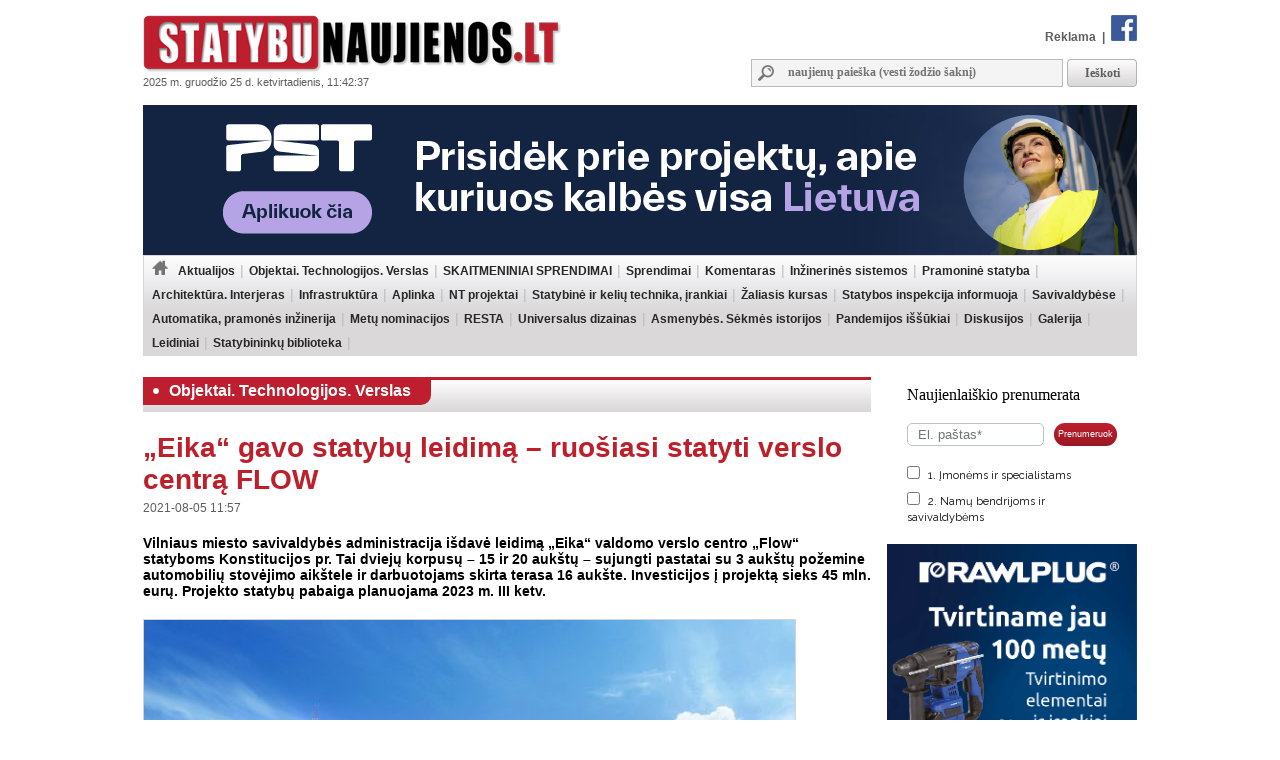

--- FILE ---
content_type: text/html
request_url: https://www.statybunaujienos.lt/naujiena/Eika-gavo-statybu-leidima-ruosiasi-statyti-verslo-centra-FLOW/17247
body_size: 13767
content:
<!doctype html>
<!--[if lt IE 7]><html lang="lt" class="lt-ie9 lt-ie8 lt-ie7"><![endif]-->
<!--[if IE 7]><html lang="lt" class="lt-ie9 lt-ie8"><![endif]-->
<!--[if IE 8]><html lang="lt" class="lt-ie9"><![endif]-->
<!--[if IE 9]><html lang="lt" class="lt-ie10"><![endif]-->
<!--[if !IE]><!--><html lang="lt"><!--<![endif]-->
<head>
   <meta charset="utf-8">


<title>„Eika“ gavo statybų leidimą – ruošiasi statyti verslo centrą FLOW - Statybunaujienos.lt</title>
<meta name="description" content="Aktualiausios naujienos nekilnojamojo turto srityje. Sekite žinias apie statybas, renovaciją, inovacijas, naujausius teisės aktus. Rasite informaciją apie savo namų ar butų remontą bei interjerą." />
<meta name="keywords" content="Naujienos, Nekilnojamas turtas, Žinios, Interjeras, Statyba, Renovacija" >
<meta property="og:title" content="Statybunaujienos.lt - „Eika“ gavo statybų leidimą – ruošiasi statyti verslo centrą FLOW" /><meta property="og:image" content="https://www.statybunaujienos.lt/images/naujienos/1200_900/4afb5e0b204158d5401fe4553589afd9.jpg" /><meta property="og:url" content="https://www.statybunaujienos.lt/naujiena/Eika-gavo-statybu-leidima-ruosiasi-statyti-verslo-centra-FLOW/17247" /><meta property="og:description" content="Vilniaus miesto savivaldybės administracija išdavė leidimą „Eika“ valdomo verslo centro „Flow“ statyboms Konstitucijos pr. Tai dviejų korpusų – 15 ir 20 aukštų – sujungti pastatai su 3 aukštų požemine automobilių stovėjimo aikštele ir darbuotojams skirta terasa 16 aukšte. Investicijos į projektą sieks 45 mln. eurų. Projekto statybų pabaiga planuojama 2023 m. III ketv." /><meta property="og:type" content="website" />
<link type="text/css" rel="stylesheet" href="https://www.statybunaujienos.lt/styles.css?2016-08-09_20-60" />


<!-- Add jQuery library -->
<script type="text/javascript" src="https://www.statybunaujienos.lt/lib/js/jquery-latest.min.js"></script>


<script type="text/javascript" src="https://www.statybunaujienos.lt/lib/js/ad_slider.js"></script>

<!-- Add mousewheel plugin (this is optional) -->
<script type="text/javascript" src="https://www.statybunaujienos.lt/lib/fancybox/lib/jquery.mousewheel-3.0.6.pack.js"></script>

<!-- Add fancyBox -->
<link rel="stylesheet" href="https://www.statybunaujienos.lt/lib/fancybox/source/jquery.fancybox.css?v=2.1.5" type="text/css" media="screen" />
<script type="text/javascript" src="https://www.statybunaujienos.lt/lib/fancybox/source/jquery.fancybox.pack.js?v=2.1.5"></script>

<!-- Optionally add helpers - button, thumbnail and/or media -->
<link rel="stylesheet" href="https://www.statybunaujienos.lt/lib/fancybox/source/helpers/jquery.fancybox-buttons.css?v=1.0.5" type="text/css" media="screen" />
<script type="text/javascript" src="https://www.statybunaujienos.lt/lib/fancybox/source/helpers/jquery.fancybox-buttons.js?v=1.0.5"></script>
<script type="text/javascript" src="https://www.statybunaujienos.lt/lib/fancybox/source/helpers/jquery.fancybox-media.js?v=1.0.6"></script>

<link rel="stylesheet" href="https://www.statybunaujienos.lt/lib/fancybox/source/helpers/jquery.fancybox-thumbs.css?v=1.0.7" type="text/css" media="screen" />
<script type="text/javascript" src="https://www.statybunaujienos.lt/lib/fancybox/source/helpers/jquery.fancybox-thumbs.js?v=1.0.7"></script>

<script type="text/javascript">

	$(document).ready(function() {
	$(".fancybox-thumb").fancybox({
		prevEffect	: 'none',
		nextEffect	: 'none',
		helpers	: {
			title	: {
				type: 'inside'
			},
			thumbs	: {
				width	: 100,
				height	: 75
			}
		}
	});
});

	$(document).ready(function() {
		$(".fancybox").fancybox();
	});



</script>


<script>
  (function(i,s,o,g,r,a,m){i['GoogleAnalyticsObject']=r;i[r]=i[r]||function(){
  (i[r].q=i[r].q||[]).push(arguments)},i[r].l=1*new Date();a=s.createElement(o),
  m=s.getElementsByTagName(o)[0];a.async=1;a.src=g;m.parentNode.insertBefore(a,m)
  })(window,document,'script','//www.google-analytics.com/analytics.js','ga');
  ga('create', 'UA-47492155-1', 'auto');
  ga('require', 'displayfeatures');
  ga('send', 'pageview');
</script>

<script data-ad-client="ca-pub-4347829988161719" async src="https://pagead2.googlesyndication.com/pagead/js/adsbygoogle.js"></script>

<script src="/js/banner_lib.js"></script>
<link href="/js/banner_lib.css" rel="stylesheet" type="text/css">

<script type="text/javascript">
	$(document).ready(function(){
		$('a').not('[href^="' + document.location.protocol + '//' + document.domain + '"]').filter('[href^="http://"], [href^="https://"], [href^="mailto:"]').click(function(){
			ga('send', 'event', 'Outbound Link', 'Click', $(this).attr('href'));
		});
	});
</script>

<script type="text/javascript">
	function formatDate(){const n=new Date(),l=navigator.language;return`${n.getFullYear()} m. ${n.toLocaleString(l,{month:"long"}).toLowerCase()} ${n.getDate()} d. ${n.toLocaleString(l,{weekday:"long"})}, ${n.getHours().toString().padStart(2,"0")}:${n.getMinutes().toString().padStart(2,"0")}:${n.getSeconds().toString().padStart(2,"0")}`}  
	setInterval(() => { document.getElementsByClassName("data")[0].textContent = formatDate() }, 1000);
</script>


</head>

<body>

<div id="fb-root"></div>
<script async defer crossorigin="anonymous" src="https://connect.facebook.net/lt_LT/sdk.js#xfbml=1&version=v16.0" nonce="hXvIxJUd"></script>

<!--div id="snowflakeContainer">
    <p class="snowflake">*</p>
</div-->
<script src="https://www.statybunaujienos.lt/lib/js/fallingsnow_v6.js"></script>


  <table width="994" height="100%" border="0" align="center" cellpadding="0" cellspacing="0">
	<tr>
		<td>
			<table width="994" border="0" cellpadding="0" cellspacing="0">
			    <tr>
			      <td valign="top" height="105" width="440">
			      	<div class="logo"><a href="https://www.statybunaujienos.lt/index.php"><img alt="Statybunaujienos.lt" src="https://www.statybunaujienos.lt/images/logo.gif"></a></div>
					<div class="data">2025 m. gruodžio 25 d. ketvirtadienis, 11:42:37</div>
			      </td>
			      <td valign="top">
			      	<div class="top_nuorodos">
			      		<a href="https://www.statybunaujienos.lt/index.php?page=puslapiai&view=informacija&page_id=22">Reklama</a> &nbsp;|&nbsp;
			      		<a href="http://www.facebook.com/statybunaujienos" target="_blank"><img alt="facebook" src="https://www.statybunaujienos.lt/images/fb_top.gif"></a>
			      	</div>

			      	<div class="top_paieska">
			      		<form action="/index.php" method="get">
					      	<div class="top_paieska_input">
								<input type="text" class="f_top_input_paieska" name="f_paieska" value="" style="width: 270px" placeholder="naujienų paieška (vesti žodžio šaknį)">
							</div>
							<div class="top_paieska_button">
							<input type="submit" class="f_top_button_paieska" value="Ieškoti" name="B1">
							</div>

							<input type="hidden" name="page" value="naujienos">
							<input type="hidden" name="view" value="paieska">
							<input type="hidden" name="action" value="ieskoti">
						</form>
			      	</div>
			      </td>
			    </tr>
				</table>
          </td>
    </tr>

    <tr>
      <td valign="top">

<div data-ismulti="" class="banner-6__container"><a class="banner-6 banner-6--visible" href="https://www.pst.lt/lt/karjera#section-vacancies" target="_blank" data-duration="5"><img src="/images/baneriai/667.png"></a><a class="banner-6" href="https://www.paroc.com/lt-lt/article/building-faster-easier-and-smarter-with-paroc-linio-10cc?utm_source=statybunaujienos-banner&amp;utm_medium=paid&amp;utm_campaign=BI-LINIO-CC-LT&amp;utm_content=campaign-page" target="_blank" data-duration="5"><img src="/images/baneriai/648.jpg"></a></div>

		<div id="menu">
		<ul>
			<li class="level0"><a href="https://www.statybunaujienos.lt/index.php"><img alt="pradžia" src="https://www.statybunaujienos.lt/images/namukas.png"></a></li>
<li class="level0"><a class="neaktyvus" href="https://www.statybunaujienos.lt/naujienos/Aktualijos/2">Aktualijos</a><ul class="level0"><li class="level1"><ul class="level1"><li class="level2"><a href="https://www.statybunaujienos.lt/naujienos/Aktualijos-Reglamentai/2/44">Reglamentai</a></li>
<li class="level2"><a href="https://www.statybunaujienos.lt/naujienos/Aktualijos-Profesinis-mokymas-studijos/2/45">Profesinis mokymas, studijos</a></li>
<li class="level2"><a href="https://www.statybunaujienos.lt/naujienos/Aktualijos-Ivairus/2/46">Įvairūs</a></li>
<li class="level2"><a href="https://www.statybunaujienos.lt/naujienos/Aktualijos-Viesieji-pirkimai-konkursai-kvietimai/2/65">Viešieji pirkimai, konkursai, kvietimai</a></li>
</ul></li></ul></li>
<li class="level0"><a class="neaktyvus" href="https://www.statybunaujienos.lt/naujienos/Objektai-Technologijos-Verslas/6">Objektai. Technologijos. Verslas</a><ul class="level0"><li class="level1"><ul class="level1"><li class="level2"><a href="https://www.statybunaujienos.lt/naujienos/Objektai-Technologijos-Verslas-Objektai/6/57">Objektai</a></li>
<li class="level2"><a href="https://www.statybunaujienos.lt/naujienos/Objektai-Technologijos-Verslas-Technologijos/6/58">Technologijos</a></li>
<li class="level2"><a href="https://www.statybunaujienos.lt/naujienos/Objektai-Technologijos-Verslas-Verslas/6/59">Verslas</a></li>
</ul></li></ul></li>
<li class="level0"><a class="neaktyvus" href="https://www.statybunaujienos.lt/naujienos/SKAITMENINIAI-SPRENDIMAI/122">SKAITMENINIAI SPRENDIMAI</a></li>
<li class="level0"><a class="neaktyvus" href="https://www.statybunaujienos.lt/naujienos/Sprendimai/82">Sprendimai</a><ul class="level0"><li class="level1"><ul class="level1"><li class="level2"><a href="https://www.statybunaujienos.lt/naujienos/Sprendimai-Garso-izoliavimas-akustinis-komfortas/82/111">Garso izoliavimas, akustinis komfortas</a></li>
<li class="level2"><a href="https://www.statybunaujienos.lt/naujienos/Sprendimai-A-energinio-naudingumo-klase/82/117">A++ energinio naudingumo klasė</a></li>
<li class="level2"><a href="https://www.statybunaujienos.lt/naujienos/Sprendimai-Efektyvi-renovacija/82/108">Efektyvi renovacija</a></li>
<li class="level2"><a href="https://www.statybunaujienos.lt/naujienos/Sprendimai-Sprendimai-namu-aplinkai/82/95">Sprendimai namų aplinkai</a></li>
<li class="level2"><a href="https://www.statybunaujienos.lt/naujienos/Sprendimai-Busto-remontas-apdaila/82/110">Būsto remontas, apdaila</a></li>
<li class="level2"><a href="https://www.statybunaujienos.lt/naujienos/Sprendimai-Efektyviausi-sprendimai-namui/82/90">Efektyviausi sprendimai namui</a></li>
<li class="level2"><a href="https://www.statybunaujienos.lt/naujienos/Sprendimai-Projektavimas/82/88">Projektavimas</a></li>
<li class="level2"><a href="https://www.statybunaujienos.lt/naujienos/Sprendimai-Sveikatos-prieziuros-pastatai/82/85">Sveikatos priežiūros pastatai</a></li>
<li class="level2"><a href="https://www.statybunaujienos.lt/naujienos/Sprendimai-Kaip-pastatyti-energiskai-efektyvu-medini-nama/82/83">Kaip pastatyti energiškai efektyvų medinį namą?</a></li>
</ul></li></ul></li>
<li class="level0"><a class="neaktyvus" href="https://www.statybunaujienos.lt/naujienos/Komentaras/3">Komentaras</a></li>
<li class="level0"><a class="neaktyvus" href="https://www.statybunaujienos.lt/naujienos/Inzinerines-sistemos/105">Inžinerinės sistemos</a><ul class="level0"><li class="level1"><ul class="level1"><li class="level2"><a href="https://www.statybunaujienos.lt/naujienos/Inzinerines-sistemos-Sildymas/105/113">Šildymas</a></li>
<li class="level2"><a href="https://www.statybunaujienos.lt/naujienos/Inzinerines-sistemos-Vedinimas-vesinimas-mikroklimatas/105/114">Vėdinimas, vėsinimas, mikroklimatas</a></li>
<li class="level2"><a href="https://www.statybunaujienos.lt/naujienos/Inzinerines-sistemos-Elektra-apsvietimas-gaisru-prevencija/105/115">Elektra, apšvietimas, gaisrų prevencija</a></li>
<li class="level2"><a href="https://www.statybunaujienos.lt/naujienos/Inzinerines-sistemos-Vanduo-nuotekos-santechnika/105/116">Vanduo, nuotekos, santechnika</a></li>
</ul></li></ul></li>
<li class="level0"><a class="neaktyvus" href="https://www.statybunaujienos.lt/naujienos/Pramonine-statyba/99">Pramoninė statyba</a></li>
<li class="level0"><a class="neaktyvus" href="https://www.statybunaujienos.lt/naujienos/Architektura-Interjeras/71">Architektūra. Interjeras</a></li>
<li class="level0"><a class="neaktyvus" href="https://www.statybunaujienos.lt/naujienos/Infrastruktura/101">Infrastruktūra</a><ul class="level0"><li class="level1"><ul class="level1"><li class="level2"><a href="https://www.statybunaujienos.lt/naujienos/Infrastruktura-Keliai-gatves-laivyba/101/102">Keliai, gatvės, laivyba</a></li>
<li class="level2"><a href="https://www.statybunaujienos.lt/naujienos/Infrastruktura-Inzineriniai-tinklai/101/103">Inžineriniai tinklai</a></li>
<li class="level2"><a href="https://www.statybunaujienos.lt/naujienos/Infrastruktura-Zalia-energija/101/112">Žalia energija</a></li>
</ul></li></ul></li>
<li class="level0"><a class="neaktyvus" href="https://www.statybunaujienos.lt/naujienos/Aplinka/10">Aplinka</a></li>
<li class="level0"><a class="neaktyvus" href="https://www.statybunaujienos.lt/naujienos/NT-projektai/33">NT projektai</a><ul class="level0"><li class="level1"><ul class="level1"><li class="level2"><a href="https://www.statybunaujienos.lt/naujienos/NT-projektai-Butai-loftai/33/49">Butai, loftai</a></li>
<li class="level2"><a href="https://www.statybunaujienos.lt/naujienos/NT-projektai-Individualus-namai/33/51">Individualūs namai</a></li>
<li class="level2"><a href="https://www.statybunaujienos.lt/naujienos/NT-projektai-Kotedzai/33/61">Kotedžai</a></li>
<li class="level2"><a href="https://www.statybunaujienos.lt/naujienos/NT-projektai-Busto-pirkimas-nuoma-statyba/33/118">Būsto pirkimas, nuoma, statyba</a></li>
</ul><ul class="level1"><br><li class="li_h1">Pagal miestą:</li><li class="level2"><a href="https://www.statybunaujienos.lt/naujienos/NT-projektai/33?miestas_id=52">Vilnius</a></li>
<li class="level2"><a href="https://www.statybunaujienos.lt/naujienos/NT-projektai/33?miestas_id=14">Kaunas</a></li>
<li class="level2"><a href="https://www.statybunaujienos.lt/naujienos/NT-projektai/33?miestas_id=18">Klaipėda</a></li>
<li class="level2"><a href="https://www.statybunaujienos.lt/naujienos/NT-projektai/33?miestas_id=29">Panevėžys</a></li>
<li class="level2"><a href="https://www.statybunaujienos.lt/naujienos/NT-projektai/33?miestas_id=4">Birštonas</a></li>
<li class="level2"><a href="https://www.statybunaujienos.lt/naujienos/NT-projektai/33?miestas_id=6">Druskininkai</a></li>
<li class="level2"><a href="https://www.statybunaujienos.lt/naujienos/NT-projektai/33?miestas_id=24">Molėtai</a></li>
<li class="level2"><a href="https://www.statybunaujienos.lt/naujienos/NT-projektai/33?miestas_id=55">Nida</a></li>
<li class="level2"><a href="https://www.statybunaujienos.lt/naujienos/NT-projektai/33?miestas_id=28">Palanga</a></li>
<li class="level2"><a href="https://www.statybunaujienos.lt/naujienos/NT-projektai/33?miestas_id=42">Šilutė</a></li>
<li class="level2"><a href="https://www.statybunaujienos.lt/naujienos/NT-projektai/33?miestas_id=47">Trakai</a></li>
<li class="level2"><a href="https://www.statybunaujienos.lt/naujienos/NT-projektai/33?miestas_id=50">Varėna</a></li>
</ul></li></ul></li>
<li class="level0"><a class="neaktyvus" href="https://www.statybunaujienos.lt/naujienos/Statybine-ir-keliu-technika-irankiai/109">Statybinė ir kelių technika, įrankiai</a></li>
<li class="level0"><a class="neaktyvus" href="https://www.statybunaujienos.lt/naujienos/Zaliasis-kursas/21">Žaliasis kursas</a></li>
<li class="level0"><a class="neaktyvus" href="https://www.statybunaujienos.lt/naujienos/Statybos-inspekcija-informuoja/60">Statybos inspekcija informuoja</a></li>
<li class="level0"><a class="neaktyvus" href="https://www.statybunaujienos.lt/naujienos/Savivaldybese/96">Savivaldybėse</a></li>
<li class="level0"><a class="neaktyvus" href="https://www.statybunaujienos.lt/naujienos/Automatika-pramones-inzinerija/17">Automatika, pramonės inžinerija</a></li>
<li class="level0"><a class="neaktyvus" href="https://www.statybunaujienos.lt/naujienos/Metu-nominacijos/72">Metų nominacijos</a></li>
<li class="level0"><a class="neaktyvus" href="https://www.statybunaujienos.lt/naujienos/RESTA/74">RESTA</a><ul class="level0"><li class="level1"><ul class="level1"><li class="level2"><a href="https://www.statybunaujienos.lt/naujienos/RESTA-Resta-2025/74/123">Resta 2025</a></li>
<li class="level2"><a href="https://www.statybunaujienos.lt/naujienos/RESTA-Resta-2024/74/121">Resta 2024</a></li>
<li class="level2"><a href="https://www.statybunaujienos.lt/naujienos/RESTA-Resta-2023/74/120">Resta 2023</a></li>
<li class="level2"><a href="https://www.statybunaujienos.lt/naujienos/RESTA-Resta-2022/74/119">Resta 2022</a></li>
<li class="level2"><a href="https://www.statybunaujienos.lt/naujienos/RESTA-Resta-2020/74/106">Resta 2020</a></li>
<li class="level2"><a href="https://www.statybunaujienos.lt/naujienos/RESTA-Resta-2019/74/97">Resta 2019</a></li>
<li class="level2"><a href="https://www.statybunaujienos.lt/naujienos/RESTA-Resta-2018/74/94">Resta 2018</a></li>
<li class="level2"><a href="https://www.statybunaujienos.lt/naujienos/RESTA-Resta-2017/74/89">Resta 2017</a></li>
<li class="level2"><a href="https://www.statybunaujienos.lt/naujienos/RESTA-Resta-2016/74/76">Resta 2016</a></li>
</ul></li></ul></li>
<li class="level0"><a class="neaktyvus" href="https://www.statybunaujienos.lt/naujienos/Universalus-dizainas/92">Universalus dizainas</a></li>
<li class="level0"><a class="neaktyvus" href="https://www.statybunaujienos.lt/naujienos/Asmenybes-Sekmes-istorijos/53">Asmenybės. Sėkmės istorijos</a></li>
<li class="level0"><a class="neaktyvus" href="https://www.statybunaujienos.lt/naujienos/Pandemijos-issukiai/107">Pandemijos iššūkiai</a></li>
<li class="level0"><a class="neaktyvus" href="https://www.statybunaujienos.lt/naujienos/Diskusijos/14">Diskusijos</a></li>
<li class="level0"><a class="neaktyvus" href="https://www.statybunaujienos.lt/fotogalerija">Galerija</a></li>
<li class="level0"><a class="neaktyvus" href="https://www.statybunaujienos.lt/statybu_naujienu_leidiniai">Leidiniai</a></li>
<li class="level0"><a class="neaktyvus" href="https://www.statybunaujienos.lt/naujienos/Statybininku-biblioteka/7">Statybininkų biblioteka</a></li>
		</ul>
		<div class="clear"></div>
		</div>

      </td>
    </tr>

    <tr>
      <td align="left" valign="top">
		<div id="content">


<div class="tema_h1"><div id="tema_h1">
			<div class="tema"><img class="tema_img" src="https://www.statybunaujienos.lt/images/h1_bullet.png"><a href="https://www.statybunaujienos.lt/naujienos/Objektai-Technologijos-Verslas/6">Objektai. Technologijos. Verslas</a></div>
			
			<div class="clear"></div>
			</div></div><div id="naujiena"><h1>„Eika“ gavo statybų leidimą – ruošiasi statyti verslo centrą FLOW</h1><div class="naujiena_info">2021-08-05 11:57</div><div class="santrauka">Vilniaus miesto savivaldybės administracija išdavė leidimą „Eika“ valdomo verslo centro „Flow“ statyboms Konstitucijos pr. Tai dviejų korpusų – 15 ir 20 aukštų – sujungti pastatai su 3 aukštų požemine automobilių stovėjimo aikštele ir darbuotojams skirta terasa 16 aukšte. Investicijos į projektą sieks 45 mln. eurų. Projekto statybų pabaiga planuojama 2023 m. III ketv.</div><div class="foto"><img alt="nuotrauka" class="img_foto" src="https://www.statybunaujienos.lt/images/naujienos/726_545/4afb5e0b204158d5401fe4553589afd9.jpg" width="651" height="545" border="1"></div><div class="foto_prierasas">„Architektūros kūrybinė grupės“ vizualizac.</div><br><br><div class="tekstas"><div id="blok_imones"><div class="blok_imones_h1">Minimos įmonės</div><div class="imone">
					<div class="imones_pav">EIKA Group, UAB</div><div class="imones_straipsniai">&raquo; <a title="EIKA Group, UAB" href="https://www.statybunaujienos.lt/imone/EIKA-Group-UAB/38">Straipsniai</a></div></div><div class="imone">
					<div class="imones_pav">Architektūros kūrybinė grupė, UAB</div><div class="imones_straipsniai">&raquo; <a title="Architektūros kūrybinė grupė, UAB" href="https://www.statybunaujienos.lt/imone/Architekturos-kurybine-grupe-UAB/696">Straipsniai</a></div></div></div>0.3291 ha ploto &bdquo;Flow&ldquo; teritorijoje centriniame Vilniaus miesto verslo rajone ketinama išplėtoti 15 tūkst. kv. m biurų erdvę, taip pat įrengti žaliąją laisvalaikio zoną šalia verslo centro, skirtą bendruomenei ir aplinkinių verslo centrų darbuotojams.<br />
<br />
&bdquo;Gautas statybos leidimas mus skatina dar intensyviau rengtis statybų pradžiai pačioje statybų aikštelėje. Šiuo metu pasirengimas vyksta dvejomis kryptimis: pirma, su rangovais deriname rangos sutartis, šis procesas jau juda link pabaigos, tad tikime, kad darbus statybų aikštelėje galėsime pradėti visai netrukus. Antra, intensyviai deramės su įmonėmis dėl nuomos sąlygų. &bdquo;Flow&ldquo; erdves nuomosime nuo 160 kv. m., kas sudaro galimybę ir mažesnėms įmonėms ateiti dirbti į šiuolaikišką ir pažangią erdvę pačiame miesto verslo centre, tad susidomėjusių įmonių spektras, dydžio prasme, gana platus. Šiuo metu taip pat vis dar ieškome inkarinio nuomininko, kuris išsinuomotų didžiąją dalį verslo erdvės patalpų&ldquo;, &ndash; cituojamas &bdquo;Eikos&ldquo; generalinis direktorius Domas Dargis.<br />
<p><img src="/images/public/CAM_08_169V_0000 &ndash; kopija(1).jpg" alt="FLOV" width="711" height="616" /></p>
<p>Šis projektas &ndash; vienas didesnių žingsnių įmonės tvarumo kelyje. &bdquo;Eika&ldquo; įmonės viduje peržiūri veiklą ir pradeda vykdyti ją pagal tvarumo principus. Kuriant &bdquo;Flow&ldquo;, dar projektavimo etape buvo ieškoma sprendimų, kurie pastatą padarytų draugišką aplinkai ir čia dirbantiems žmonėms, taigi, nuo pat pirmųjų žingsnių nuspręsta laikytis tarptautinio tvarių pastatų standarto BREEAM ir siekiama gauti BREEAM <em>Outstanding </em>(liet. išskirtinis) įvertinimą, kuriame keliami itin aukšti poveikio aplinkai, energijos taupymo, vandens kokybės, medžiagų ir žemės panaudojimo reikalavimai. Kaip praneša &bdquo;Eika&ldquo;, šiame komercinės paskirties projekte bus diegiamos pažangios vėdinimo, drėkinimo, efektyvios šildymo ir apšvietimo sistemos, kurių dalis atitinka ir WELL tvarumo standartą, kurios užtikrins kiekvienos darbo dienos komfortą ir tausos aplinką. Tokių pastatų Vilniaus mieste kol kas &ndash; vos keli.</p>
&bdquo;Flow&ldquo; nurodo nuolatinį judėjimą, tėkmę. Tai būsena, kai iššūkis jungiasi su įgūdžiu, kai sutelkiamos mintys ir įtempiamas mąstymas, o tada judama aiškiu minčių, idėjų, darbų ir tikslų link. &bdquo;Flow&ldquo; &ndash; tai nauja erdvė verslui, kuri skiria ypatingą dėmesį gerai darbuotojų savijautai tiek darbo metu, tiek poilsio akimirkomis, nes tik ramios ir koncentruotos mintys veda tikslingų ir sėkmingų rezultatų link.<br />
<p>Projekto architektai &ndash; &bdquo;Architektūros kūrybinė grupė&ldquo; su pagrindiniu architektu Remigijumi Bimba.</p>
<p style="text-align: right;"><em>&bdquo;Architektūros kūrybinė grupės&ldquo; vizualizac.</em></p></div><div class="clear"></div><div id="saltinis_info"><div class="img_saltinis_info"><a target="_blank" href="http://www.statybunaujienos.lt/index.php"><img alt="Statybunaujienos.lt" src="https://www.statybunaujienos.lt/images/saltiniai/3.gif" height="20"></a></div></div></div><div class="zymes"><span>Žymės</span> &nbsp;<a href="https://www.statybunaujienos.lt/zyme/Verslo-centras" title="Verslo centras">Verslo centras</a>, <a href="https://www.statybunaujienos.lt/zyme/BREEAM" title="BREEAM">BREEAM</a>, <a href="https://www.statybunaujienos.lt/zyme/WELL-sertifikatas" title="WELL sertifikatas">WELL sertifikatas</a>, <a href="https://www.statybunaujienos.lt/zyme/Tvari-statyba" title="Tvari statyba">Tvari statyba</a></div><div class="fb-share-button" data-href="https://www.statybunaujienos.lt/naujiena/Eika-gavo-statybu-leidima-ruosiasi-statyti-verslo-centra-FLOW/17247" data-width="" data-layout="" data-action="like" data-size="" data-share="true"></div><br><br><br><h1>Objektai. Technologijos. Verslas</h1><div id="naujienos_sarasas"><div class="naujiena_sarase"><div class="foto"><a href="https://www.statybunaujienos.lt/naujiena/LSA-ir-VDI-pradeda-akredituotus-DSS-mokymus-pereinama-prie-Skandinavijos-modelio/25792"><img alt="nuotrauka" class="img_foto" src="https://www.statybunaujienos.lt/images/naujienos/726_545/af013938d5a6c89d420af654c511a476.jpg" height="100" border="1"></a></div><div class="h2"><a href="https://www.statybunaujienos.lt/naujiena/LSA-ir-VDI-pradeda-akredituotus-DSS-mokymus-pereinama-prie-Skandinavijos-modelio/25792">LSA ir VDI pradeda akredituotus DSS mokymus: pereinama prie Skandinavijos modelio</a></div><div class="naujiena_info">2025-12-22 09:40</div><div class="santrauka">Lietuvos statybininkų asociacija (LSA) kartu su Valstybine darbo inspekcija (VDI) įteikė pirmuosius akreditacijos pažymėjimus keturioms mokymo organizacijoms, kurios nuo šiol galės mokyti statybos sektoriaus darbuotojus ir vertinti jų saugaus darbo kompetencijas pagal naują, Skandinavijos praktika p...</div></div><div style="clear:both"></div><div class="naujiena_sarase"><div class="foto"><a href="https://www.statybunaujienos.lt/naujiena/Sky-Office-LNTPA-apdovanojimas-uz-darnia-miesto-pletros-vizija/25772"><img alt="nuotrauka" class="img_foto" src="https://www.statybunaujienos.lt/images/naujienos/726_545/4f0f9f067e7b1fd23b0e8a07208b345b.jpg" height="100" border="1"></a></div><div class="h2"><a href="https://www.statybunaujienos.lt/naujiena/Sky-Office-LNTPA-apdovanojimas-uz-darnia-miesto-pletros-vizija/25772">„Sky Office“ – LNTPA apdovanojimas už darnią miesto plėtros viziją</a>&nbsp;<img alt="Fotogalerija" style="padding-top:5px" src="https://www.statybunaujienos.lt/images/ikona_foto.png" align="top"></div><div class="naujiena_info">2025-12-22 08:40</div><div class="santrauka">Vilniuje, Spaudos gatvėje, iškilęs 18 aukštų verslo centras „Sky Office“, kurį įgyvendino tvarių miestų plėtros įmonė „YIT Lietuva“, tapo ryškiu šiuolaikinės darnios plėtros pavyzdžiu, kuriame architektūra, inžinerija ir urbanistinis kontekstas veikia kaip vientisa sistema. Administracinės paskirtie...</div></div><div style="clear:both"></div><div class="naujiena_sarase"><div class="foto"><a href="https://www.statybunaujienos.lt/naujiena/Ant-Nacionalinio-dramos-teatro-stogo-bus-isbandytas-biologiskai-aktyvus-betonas/25789"><img alt="nuotrauka" class="img_foto" src="https://www.statybunaujienos.lt/images/naujienos/726_545/d618f0a094dfaf45b34a9cb4104c0c17.jpg" height="100" border="1"></a></div><div class="h2"><a href="https://www.statybunaujienos.lt/naujiena/Ant-Nacionalinio-dramos-teatro-stogo-bus-isbandytas-biologiskai-aktyvus-betonas/25789">Ant Nacionalinio dramos teatro stogo bus išbandytas biologiškai aktyvus betonas</a></div><div class="naujiena_info">2025-12-19 15:01</div><div class="santrauka">Vilniaus senamiesčio širdyje – ant Lietuvos nacionalinio dramos teatro (LNDT) stogo – ateinančiais metais sužaliuos unikali erdvė: projektas „Stogo sodas“ apjungs kultūrą, mokslą ir gamtą. Čia akį trauks ne tik Vilniui būdinga natūrali augalija, vizualiai pratęsianti miesto žaliąsias erdves, bet ir ...</div></div><div style="clear:both"></div><div class="naujiena_sarase"><div class="foto"><a href="https://www.statybunaujienos.lt/naujiena/NARESTA-atnaujins-Zalgirio-futbolo-stadiono-loze-pasitelkdama-tarptautiniu-stadionu-patirti/25788"><img alt="nuotrauka" class="img_foto" src="https://www.statybunaujienos.lt/images/naujienos/726_545/f4eea7450e71a7563ee478597ad9e330.jpeg" height="100" border="1"></a></div><div class="h2"><a href="https://www.statybunaujienos.lt/naujiena/NARESTA-atnaujins-Zalgirio-futbolo-stadiono-loze-pasitelkdama-tarptautiniu-stadionu-patirti/25788">NARESTA atnaujins „Žalgirio“ futbolo stadiono ložę, pasitelkdama tarptautinių stadionų patirtį</a></div><div class="naujiena_info">2025-12-19 14:44</div><div class="santrauka">Vilniaus daugiafunkciame komplekse kylančio Nacionalinio stadiono pirmojo etapo generalinė rangovė, statybų bendrovė „Naresta“, tampa viena iš reikšmingiausių Vilniaus „Žalgirio“ rėmėjų ir jau šį sezoną savo iniciatyva atnaujins FK „Žalgiris“ namų stadiono pagrindinę ložę. Bendrovės vadovas sako, ka...</div></div><div style="clear:both"></div><div class="naujiena_sarase"><div class="foto"><a href="https://www.statybunaujienos.lt/naujiena/Kai-architektura-zengia-tyliai-Maironio-gimnazijos-sporto-sale-kuri-prisitaiko-o-ne-dominuoja/25783"><img alt="nuotrauka" class="img_foto" src="https://www.statybunaujienos.lt/images/naujienos/726_545/1cecb9027fb207bbaea438288bd98eae.jpg" height="100" border="1"></a></div><div class="h2"><a href="https://www.statybunaujienos.lt/naujiena/Kai-architektura-zengia-tyliai-Maironio-gimnazijos-sporto-sale-kuri-prisitaiko-o-ne-dominuoja/25783">Kai architektūra žengia tyliai: Maironio gimnazijos sporto salė, kuri prisitaiko, o ne dominuoja</a></div><div class="naujiena_info">2025-12-19 09:01</div><div class="santrauka">Kauno Maironio universitetinės gimnazijos naujoji sporto salė, oficialiai duris atvėrusi spalį, – tai ne tik papildoma sporto infrastruktūra, bet ir architektūrinė jungtis tarp istorinio miesto audinio ir šiuolaikinės funkcijos. Pastatas, iškilęs Gimnazijos g. 3, subtiliai įsilieja į Kauno senamiesč...</div></div><div style="clear:both"></div><div class="naujiena_sarase"><div class="foto"><a href="https://www.statybunaujienos.lt/naujiena/Saules-elementams-lotoso-efektas-KTU-kuriama-danga-pati-nusivalo-ir-didina-efektyvuma/25777"><img alt="nuotrauka" class="img_foto" src="https://www.statybunaujienos.lt/images/naujienos/726_545/1bdd7f8a51f9a3d6e5b788a36152f06c.jpg" height="100" border="1"></a></div><div class="h2"><a href="https://www.statybunaujienos.lt/naujiena/Saules-elementams-lotoso-efektas-KTU-kuriama-danga-pati-nusivalo-ir-didina-efektyvuma/25777">Saulės elementams – „lotoso efektas“: KTU kuriama danga pati nusivalo ir didina efektyvumą</a></div><div class="naujiena_info">2025-12-18 13:54</div><div class="santrauka">Saulės elementų populiarumas tiek tarp verslininkų, tiek tarp privačių gyventojų vis dar didėja – tai greičiausiai auganti atsinaujinančių energijos šaltinių šaka. Tačiau jau eksploatuojamų saulės elementų efektyvumas laikui bėgant dėl įvairių išorės veiksnių paprastai mažėja: tyrimai rodo, kad šie ...</div></div><div style="clear:both"></div><div class="naujiena_sarase"><div class="foto"><a href="https://www.statybunaujienos.lt/naujiena/Vilniaus-verslo-parke-atverta-900-kv-m-sporto-erdve-kyla-22-m-laipiojimo-siena/25771"><img alt="nuotrauka" class="img_foto" src="https://www.statybunaujienos.lt/images/naujienos/726_545/a858fd6f924f6ec63a8af531202b323e.jpg" height="100" border="1"></a></div><div class="h2"><a href="https://www.statybunaujienos.lt/naujiena/Vilniaus-verslo-parke-atverta-900-kv-m-sporto-erdve-kyla-22-m-laipiojimo-siena/25771">Vilniaus verslo parke atverta 900 kv. m sporto erdvė, kyla 22 m laipiojimo siena</a></div><div class="naujiena_info">2025-12-18 09:47</div><div class="santrauka">Vilniaus verslo parke „Business Garden Vilnius“ – naujovė, kuri džiugins jaunus sportininkus. Neseniai pastatytame multifunkciniame pastate įsikūrė didžiausia vaikų ir jaunimo sportinio ugdymo organizacija Lietuvoje – Sostinės sporto centras. Nauja 900 kv. m treniruočių bazė jau veikia nuo lapkričio...</div></div><div style="clear:both"></div><div class="naujiena_sarase"><div class="foto"><a href="https://www.statybunaujienos.lt/naujiena/Metai-statybu-jau-uz-nugaros-Rudninku-karinis-miestelis-finisuos-beveik-metais-anksciau/25774"><img alt="nuotrauka" class="img_foto" src="https://www.statybunaujienos.lt/images/naujienos/726_545/3961836d17e78b33aa5a808fcf3d9d9e.jpg" height="100" border="1"></a></div><div class="h2"><a href="https://www.statybunaujienos.lt/naujiena/Metai-statybu-jau-uz-nugaros-Rudninku-karinis-miestelis-finisuos-beveik-metais-anksciau/25774">Metai statybų jau už nugaros: Rūdninkų karinis miestelis finišuos beveik metais anksčiau</a></div><div class="naujiena_info">2025-12-18 09:28</div><div class="santrauka">Didžiausias karinės infrastruktūros projektas Lietuvos istorijoje vyksta dar sparčiau nei planuota – Rūdninkų karinio miestelio I etapo darbai bus baigti ne pusmečiu, o 10 mėnesių anksčiau. Rangovė UAB „Eika Construction“ darbus planuoja užbaigti 2026 m. pabaigoje, kai sutarties terminas įpareigoja ...</div></div><div style="clear:both"></div><div class="naujiena_sarase"><div class="foto"><a href="https://www.statybunaujienos.lt/naujiena/Metu-pabaigos-premijos-kada-darbdavys-privalo-moketi-o-kada-tik-gali/25773"><img alt="nuotrauka" class="img_foto" src="https://www.statybunaujienos.lt/images/naujienos/726_545/b19569b203002e0dafb52112b424fb9c.jpg" height="100" border="1"></a></div><div class="h2"><a href="https://www.statybunaujienos.lt/naujiena/Metu-pabaigos-premijos-kada-darbdavys-privalo-moketi-o-kada-tik-gali/25773">Metų pabaigos premijos: kada darbdavys privalo mokėti, o kada – tik gali</a></div><div class="naujiena_info">2025-12-18 09:15</div><div class="santrauka">Metų pabaigoje darbdaviai neretai skiria darbuotojams premijas, siekdami paskatinti juos už gerai atliktą darbą ar pasiektus rezultatus. Valstybinė darbo inspekcija (VDI) atkreipia dėmesį, kad Darbo kodeksas aiškiai skiria dvi premijų rūšis – premiją už atliktą darbą ir premiją darbdavio iniciatyva,...</div></div><div style="clear:both"></div><div class="naujiena_sarase"><div class="foto"><a href="https://www.statybunaujienos.lt/naujiena/Santaros-klinikose-bus-irengtos-auksciausius-higienos-reikalavimus-atitinkancios-svarios-patalpos/25769"><img alt="nuotrauka" class="img_foto" src="https://www.statybunaujienos.lt/images/naujienos/726_545/9f3f8840b7eed7a6e62f93ffbc246838.jpg" height="100" border="1"></a></div><div class="h2"><a href="https://www.statybunaujienos.lt/naujiena/Santaros-klinikose-bus-irengtos-auksciausius-higienos-reikalavimus-atitinkancios-svarios-patalpos/25769">Santaros klinikose bus įrengtos aukščiausius higienos reikalavimus atitinkančios švarios patalpos</a></div><div class="naujiena_info">2025-12-17 12:41</div><div class="santrauka">UAB „Caverion Lietuva“ ir statybų bendrovė UAB „KRS“ pradeda bendradarbiauti, įgyvendindamos vienintelį švarių patalpų projektą Santaros klinikose.</div></div><div style="clear:both"></div><div class="naujiena_sarase"><div class="foto"><a href="https://www.statybunaujienos.lt/naujiena/Kaune-kuriama-nanotechnologija-zada-pigesnius-sprendimus-zemes-ukio-nuoteku-valymui/25766"><img alt="nuotrauka" class="img_foto" src="https://www.statybunaujienos.lt/images/naujienos/726_545/1460a28cfc21a4e49cccb88eb7e816a7.jpg" height="100" border="1"></a></div><div class="h2"><a href="https://www.statybunaujienos.lt/naujiena/Kaune-kuriama-nanotechnologija-zada-pigesnius-sprendimus-zemes-ukio-nuoteku-valymui/25766">Kaune kuriama nanotechnologija žada pigesnius sprendimus žemės ūkio nuotekų valymui</a></div><div class="naujiena_info">2025-12-17 09:44</div><div class="santrauka">Užaugusi Nigerijoje, Maria-Anthoniette Oghenetejiro Onoriode-Afunezie anksti suprato, kokią reikšmę kasdieniame gyvenime turi švarus vanduo ir kad ne visi turi vienodas galimybes tokį vandenį vartoti. „Tai man niekada nebuvo abstrakti problema – mačiau ją kasdien", – sako ji. Ši patirtis tapo pagrin...</div></div><div style="clear:both"></div><div class="naujiena_sarase"><div class="foto"><a href="https://www.statybunaujienos.lt/naujiena/Uzbaigtas-8-mln-euru-vertes-prekybos-parkas-Utenoje-duris-jame-jau-atveria-pirmosios-parduotuves/25742"><img alt="nuotrauka" class="img_foto" src="https://www.statybunaujienos.lt/images/naujienos/726_545/93e91a09fd53fb2753fdc9d2f8142a4a.jpg" height="100" border="1"></a></div><div class="h2"><a href="https://www.statybunaujienos.lt/naujiena/Uzbaigtas-8-mln-euru-vertes-prekybos-parkas-Utenoje-duris-jame-jau-atveria-pirmosios-parduotuves/25742">Užbaigtas 8 mln. eurų vertės prekybos parkas Utenoje: duris jame jau atveria pirmosios parduotuvės</a></div><div class="naujiena_info">2025-12-17 09:33</div><div class="santrauka">Investicinės bendrovės AB „Tewox“ valdoma UAB „Janonio 27” baigė prekybos parko Utenoje statybas. Nuo 2025 m. gruodžio 12 d. jame veikti pradeda „Iki“. Netrukus šalia duris atvers ir „Žalia stotelė“ bei drabužių parduotuvė „Sinsay“.</div></div><div style="clear:both"></div><div class="naujiena_sarase"><div class="foto"><a href="https://www.statybunaujienos.lt/naujiena/Paskolu-bumas-grazino-pirkejus-busto-rinka-Lietuvoje-auga-penktadaliu/25764"><img alt="nuotrauka" class="img_foto" src="https://www.statybunaujienos.lt/images/naujienos/726_545/3f18ee36664bdf5d90e0d58248a26c43.jpg" height="100" border="1"></a></div><div class="h2"><a href="https://www.statybunaujienos.lt/naujiena/Paskolu-bumas-grazino-pirkejus-busto-rinka-Lietuvoje-auga-penktadaliu/25764">Paskolų bumas grąžino pirkėjus: būsto rinka Lietuvoje auga penktadaliu</a></div><div class="naujiena_info">2025-12-16 12:44</div><div class="santrauka">Po iššūkių kupino 2022-2024 metų laikotarpio Lietuvos būsto rinka 2025 metais išgyvena vieną sparčiausių atsigavimo periodų – tiek savo istorijoje, tiek lyginant su kitomis Europos šalimis. Net ir be šių metų gruodžio rezultatų matyti, kad šiais metais visos šalies būsto rinkos aktyvumas bus maždaug...</div></div><div style="clear:both"></div><div class="naujiena_sarase"><div class="foto"><a href="https://www.statybunaujienos.lt/naujiena/Melnrageje-kyla-4-3-tukst-kv-m-senjoru-globos-namu-kompleksas/25759"><img alt="nuotrauka" class="img_foto" src="https://www.statybunaujienos.lt/images/naujienos/726_545/aac1705e87f6b3a6e747b922db444d65.jpg" height="100" border="1"></a></div><div class="h2"><a href="https://www.statybunaujienos.lt/naujiena/Melnrageje-kyla-4-3-tukst-kv-m-senjoru-globos-namu-kompleksas/25759">Melnragėje kyla 4,3 tūkst. kv. m senjorų globos namų kompleksas</a></div><div class="naujiena_info">2025-12-16 09:31</div><div class="santrauka">Melnragėje sparčiai vyksta globos namų senyvo amžiaus žmonėms statybos. Naujasis kompleksas bus pritaikytas senjorų priežiūrai ir sukurs jaukią, saugią bei patogią aplinką vyresnio amžiaus klaipėdiečiams.</div></div><div style="clear:both"></div><div class="naujiena_sarase"><div class="foto"><a href="https://www.statybunaujienos.lt/naujiena/Elektros-vartojimo-duomenys-naujas-irankis-NT-energetikos-ir-ESG-sprendimams/25757"><img alt="nuotrauka" class="img_foto" src="https://www.statybunaujienos.lt/images/naujienos/726_545/ff33085d5d83c9b91d1937aeb237c8a5.jpg" height="100" border="1"></a></div><div class="h2"><a href="https://www.statybunaujienos.lt/naujiena/Elektros-vartojimo-duomenys-naujas-irankis-NT-energetikos-ir-ESG-sprendimams/25757">Elektros vartojimo duomenys – naujas įrankis NT, energetikos ir ESG sprendimams</a></div><div class="naujiena_info">2025-12-16 09:18, &nbsp;&nbsp;&nbsp;&nbsp;&nbsp;papildyta 2025-12-18 15:34, Koreguota</div><div class="santrauka">„Energijos skirstymo operatorius“ (ESO) primena, kad jau daugiau nei metus Lietuvoje trečiosioms šalims pasiekiama „Data Hub“ – įmonėms sukurta pažangi duomenų mainų platforma. Ji leidžia trečiosioms šalims saugiai ir autorizuotai pasiekti elektros vartotojų duomenis. Per pirmuosius veiklos metus ga...</div></div><div style="clear:both"></div><div class="naujiena_sarase"><div class="foto"><a href="https://www.statybunaujienos.lt/naujiena/Decentralizuota-skaitmenine-ir-atspari-kaip-technologijos-keicia-Lietuvos-energetikos-sistema/25749"><img alt="nuotrauka" class="img_foto" src="https://www.statybunaujienos.lt/images/naujienos/726_545/638f984d3b212afb23debf8922f7e903.jpg" height="100" border="1"></a></div><div class="h2"><a href="https://www.statybunaujienos.lt/naujiena/Decentralizuota-skaitmenine-ir-atspari-kaip-technologijos-keicia-Lietuvos-energetikos-sistema/25749">Decentralizuota, skaitmeninė ir atspari: kaip technologijos keičia Lietuvos energetikos sistemą</a></div><div class="naujiena_info">2025-12-15 14:39</div><div class="santrauka">Pastarųjų metų geopolitiniai įvykiai ir vis dažniau Lietuvą užklumpančios stichijos išryškino energetinės nepriklausomybės ir patikimos infrastruktūros svarbą. Laimei, energetikos sektoriaus transformacijos laukti nereikia – ji vyksta jau dabar, o jos sėkmė priklauso nuo naujos kartos specialistų, k...</div></div><div style="clear:both"></div><div class="naujiena_sarase"><div class="foto"><a href="https://www.statybunaujienos.lt/naujiena/Vilniaus-siaureje-naujas-A-energines-klases-automobiliu-centru-kompleksas-su-pozemine-saugykla/25751"><img alt="nuotrauka" class="img_foto" src="https://www.statybunaujienos.lt/images/naujienos/726_545/fc5c7ac1acaed1d6eb6c0874f3858a84.jpg" height="100" border="1"></a></div><div class="h2"><a href="https://www.statybunaujienos.lt/naujiena/Vilniaus-siaureje-naujas-A-energines-klases-automobiliu-centru-kompleksas-su-pozemine-saugykla/25751">Vilniaus šiaurėje – naujas A+ energinės klasės automobilių centrų kompleksas su požemine saugykla</a></div><div class="naujiena_info">2025-12-15 11:20</div><div class="santrauka">Vilniuje sėkmingai baigtos naujų „Kia“ ir „Škoda“ automobilių centrų (salonų) ir serviso patalpų statybos. Projektą įgyvendino tvarios miestų plėtros bendrovė „YIT Lietuva“. Užsakovas – UAB TKM Lietuva, atstovaujanti TKM Group įmonių nekilnojamojo turto vystymo, valdymo ir nuomos interesams Lietuvoj...</div></div><div style="clear:both"></div><div class="naujiena_sarase"><div class="foto"><a href="https://www.statybunaujienos.lt/naujiena/Skundas-paskatino-patikrinima-Statybos-inspekcija-pazeidimu-Mados-rekonstrukcijoje-nerado/25748"><img alt="nuotrauka" class="img_foto" src="https://www.statybunaujienos.lt/images/naujienos/726_545/c8600db674c7786d00bc84b23148d24a.jpg" height="100" border="1"></a></div><div class="h2"><a href="https://www.statybunaujienos.lt/naujiena/Skundas-paskatino-patikrinima-Statybos-inspekcija-pazeidimu-Mados-rekonstrukcijoje-nerado/25748">Skundas paskatino patikrinimą: Statybos inspekcija pažeidimų „Mados“ rekonstrukcijoje nerado</a></div><div class="naujiena_info">2025-12-15 09:22</div><div class="santrauka">Valstybinė teritorijų planavimo ir statybos inspekcija (VTPSI) atliko patikrinimą dėl dalies garažų bendrijos narių skundo, susijusio su prekybos centro „Mada“ rekonstrukcija ir greta esančios daugiaaukštės automobilių stovėjimo aikštelės remontu. Inspekcija patvirtino, kad darbai vykdomi teisėtai, ...</div></div><div style="clear:both"></div><div class="naujiena_sarase"><div class="foto"><a href="https://www.statybunaujienos.lt/naujiena/Nacionaliniame-stadione-sumontuota-pirmoji-tribuna-statybu-aiksteleje-plusa-8-subrangovu-komandos/25739"><img alt="nuotrauka" class="img_foto" src="https://www.statybunaujienos.lt/images/naujienos/726_545/58cda28f8964c9144dadd3248cde22c9.jpg" height="100" border="1"></a></div><div class="h2"><a href="https://www.statybunaujienos.lt/naujiena/Nacionaliniame-stadione-sumontuota-pirmoji-tribuna-statybu-aiksteleje-plusa-8-subrangovu-komandos/25739">Nacionaliniame stadione sumontuota pirmoji tribūna, statybų aikštelėje pluša 8 subrangovų komandos</a></div><div class="naujiena_info">2025-12-12 12:16</div><div class="santrauka">Vilniaus daugiafunkciame komplekse įrengtas pirmasis UEFA IV kategorijos 18 tūkst. vietų Nacionalinio stadiono tribūnos segmentas. Įtvirtindami bendrą įsipareigojimą sklandžiai baigti statybų darbus, ant tribūnos konstrukcijos pasirašė Seimo pirmininkas Juozas Olekas, Vilniaus miesto meras Valdas Be...</div></div><div style="clear:both"></div><div class="naujiena_sarase"><div class="foto"><a href="https://www.statybunaujienos.lt/naujiena/Liftai-EU-auganti-jega-Lietuvos-liftu-rinkoje/25717"><img alt="nuotrauka" class="img_foto" src="https://www.statybunaujienos.lt/images/naujienos/726_545/1c257541bba87ceff50309d6db461c9c.jpg" height="100" border="1"></a></div><div class="h2"><a href="https://www.statybunaujienos.lt/naujiena/Liftai-EU-auganti-jega-Lietuvos-liftu-rinkoje/25717">„Liftai EU“: auganti jėga Lietuvos liftų rinkoje</a></div><div class="naujiena_info">2025-12-12 07:38</div><div class="santrauka">Neseniai Lietuvos statybininkų asociacijos (LSA) nare tapusi įmonė „Liftai EU“ įžengė į naują veiklos etapą. Narystė, jų vadovo Raimondo Beglecovo žodžiais, nėra vien formalumas. Tai įsipareigojimas dar labiau kelti veiklos kokybės kartelę ir kartu prisidėti prie tvaraus infrastruktūros atnaujinimo ...</div></div><div style="clear:both"></div></div><div class="clear"></div><br><h3>
				<a href="https://www.statybunaujienos.lt/index.php">Statybunaujienos.lt</a> » <a href="https://www.statybunaujienos.lt/naujienos/Objektai-Technologijos-Verslas/6">Objektai. Technologijos. Verslas</a>
			</h3>
		</div>
		<div id="content_right">
		<script type="text/javascript" src="https://static.mailerlite.com/data/webforms/44293/b9w1u7.js?v50"></script><div class="reklama_desine"><a target="_blank" href="https://www.koelner.lt"><img src="https://www.statybunaujienos.lt/images/baneriai/483.gif"  width="250"  border="0"></a></div>
<div class="reklama_desine"><a target="_blank" href="https://www.ejot.lt/"><img src="https://www.statybunaujienos.lt/images/baneriai/497.jpg"  width="250"  border="0"></a></div>
<div class="reklama_desine"><a target="_blank" href="https://www.intrac.lt/statybine-keliu-tiesimo-technika/develon-statybine-technika"><img src="https://www.statybunaujienos.lt/images/baneriai/553.gif"  width="250"  border="0"></a></div>
<div class="reklama_desine"><a target="_blank" href="https://statyboszurnalas.lt/"><img src="https://www.statybunaujienos.lt/images/baneriai/654.jpg"  width="250"  border="0"></a></div>
<div class="reklama_desine"><a target="_blank" href="https://cedima.lt/"><img src="https://www.statybunaujienos.lt/images/baneriai/662.gif"  width="250"  border="0"></a></div>
<div class="reklama_desine"><a target="_blank" href="https://fasadugama.lt/alubuild/"><img src="https://www.statybunaujienos.lt/images/baneriai/660.gif"  width="250"  border="0"></a></div>
<div class="reklama_desine"><a target="_blank" href="https://web.rizgonys.lt/"><img src="https://www.statybunaujienos.lt/images/baneriai/658.gif"  width="250"  border="0"></a></div>
<div class="reklama_desine"><a target="_blank" href="http://www.silroc.lt"><img src="https://www.statybunaujienos.lt/images/baneriai/657.png"  width="250"  border="0"></a></div>
<div class="reklama_desine"><a target="_blank" href="http://www.sistela.lt/"><img src="https://www.statybunaujienos.lt/images/baneriai/126.gif"  width="250"  border="0"></a></div>
<div class="reklama_desine"><a target="_blank" href="https://issuu.com/statybunaujienos/docs/statybunaujienos.lt_statybinink_dienai_2025"><img src="https://www.statybunaujienos.lt/images/baneriai/659.jpg"  width="250"  border="0"></a></div>
<div class="reklama_desine"><a target="_blank" href="https://issuu.com/statybunaujienos/docs/statybunaujienos.lt_architekt_dienai_2025_nr._3_3?fr=xKAE9_zU1NQ"><img src="https://www.statybunaujienos.lt/images/baneriai/651.jpg"  width="250"  border="0"></a></div>
<div class="reklama_desine"><a target="_blank" href="https://issuu.com/statybunaujienos/docs/statybunaujienos.lt_restai_2025_nr._2025_2_36"><img src="https://www.statybunaujienos.lt/images/baneriai/637.jpg"  width="250"  border="0"></a></div>
<div class="reklama_desine"><a target="_blank" href="https://issuu.com/statybunaujienos/docs/statybunaujienos.lt_verslo_pasiekimai_2025_nr._1_"><img src="https://www.statybunaujienos.lt/images/baneriai/626.jpg"  width="250"  border="0"></a></div>
<div class="reklama_desine"><a target="_blank" href="https://issuu.com/statybunaujienos/docs/statybunaujienos.lt_2024?fr=xKAE9_zU1NQ"><img src="https://www.statybunaujienos.lt/images/baneriai/617.jpg"  width="250"  border="0"></a></div>
<div class="reklama_desine"><a target="_blank" href="https://issuu.com/statybunaujienos/docs/statybunaujienos.lt_architekt_dienai_2024?fr=xKAE9_zU1NQ"><img src="https://www.statybunaujienos.lt/images/baneriai/597.jpg"  width="250"  border="0"></a></div>
<div class="reklama_desine"><a target="_blank" href="https://issuu.com/statybunaujienos/docs/adakras_e_takauskas_knyga"><img src="https://www.statybunaujienos.lt/images/baneriai/581.jpg"  width="250"  border="0"></a></div>
<div class="reklama_desine"><a target="_blank" href="https://issuu.com/statybunaujienos/docs/sn2024.04.09_web"><img src="https://www.statybunaujienos.lt/images/baneriai/584.jpg"  width="250"  border="0"></a></div>
<div class="reklama_desine"><a target="_blank" href="https://issuu.com/statybunaujienos/docs/2024_nr.1_31_issuu"><img src="https://www.statybunaujienos.lt/images/baneriai/565.jpg"  width="250"  border="0"></a></div>
<div class="reklama_desine"><a target="_blank" href="https://issuu.com/statybunaujienos/docs/statybunaujienos.lt_statybininku_dienai_lsa_30?fr=xKAE9_zU1NQ"><img src="https://www.statybunaujienos.lt/images/baneriai/543.jpg"  width="250"  border="0"></a></div>
<div class="reklama_desine"><a target="_blank" href="https://issuu.com/statybunaujienos/docs/statybunaujienos.lt_architekt_dienai_2023"><img src="https://www.statybunaujienos.lt/images/baneriai/530.jpg"  width="250"  border="0"></a></div>
<div class="reklama_desine"><a target="_blank" href="https://issuu.com/statybunaujienos/docs/sn20230306_galutinis"><img src="https://www.statybunaujienos.lt/images/baneriai/505.jpg"  width="250"  border="0"></a></div>
<div class="reklama_desine"><a target="_blank" href="https://issuu.com/statybunaujienos/docs/sn2023nr1_27"><img src="https://www.statybunaujienos.lt/images/baneriai/487.jpg"  width="250"  border="0"></a></div>
<div class="reklama_desine"><a target="_blank" href="https://issuu.com/statybunaujienos/docs/statybunaujienos3_26"><img src="https://www.statybunaujienos.lt/images/baneriai/472.jpg"  width="250"  border="0"></a></div>
<div class="reklama_desine"><a target="_blank" href="https://issuu.com/statybunaujienos/docs/sn2022nr.1_25_3_"><img src="https://www.statybunaujienos.lt/images/baneriai/467.jpg"  width="250"  border="0"></a></div>
<div class="reklama_desine"><a target="_blank" href="https://issuu.com/statybunaujienos/docs/lsa_30-metis"><img src="https://www.statybunaujienos.lt/images/baneriai/539.jpg"  width="250"  border="0"></a></div>
<div class="reklama_desine"><a target="_blank" href="https://issuu.com/statybunaujienos/docs/sn2022_2_15_21"><img src="https://www.statybunaujienos.lt/images/baneriai/448.jpg"  width="250"  border="0"></a></div>
<div class="reklama_desine"><a target="_blank" href="https://issuu.com/statybunaujienos/docs/sn2021nr.3_22"><img src="https://www.statybunaujienos.lt/images/baneriai/429.jpg"  width="250"  border="0"></a></div>
<div class="reklama_desine"><a target="_blank" href="https://issuu.com/statybunaujienos/docs/sn2021nr.2_22web_issuu"><img src="https://www.statybunaujienos.lt/images/baneriai/414.jpg"  width="250"  border="0"></a></div>
<div class="reklama_desine"><a target="_blank" href="https://issuu.com/statybunaujienos/docs/sn2021.1_21web_2"><img src="https://www.statybunaujienos.lt/images/baneriai/388.jpg"  width="250"  border="0"></a></div>
<div class="reklama_desine"><a target="_blank" href="https://issuu.com/statybunaujienos/docs/issuu"><img src="https://www.statybunaujienos.lt/images/baneriai/313.jpg"  width="250"  border="0"></a></div>
		</div>
		<div class="clear"></div>

       </td>
    </tr>


    <tr>
      <td>
<div id="BottomMeniu">

<div class="bottom_left"><br><img src="https://www.statybunaujienos.lt/images/logo.gif" border="0" width="210" align="absmiddle">
&nbsp;
&nbsp;
&nbsp;
&nbsp;
	<a href="https://www.statybunaujienos.lt/index.php?page=puslapiai&view=informacija&page_id=25">Kas yra STATYBUNAUJIENOS.LT</a>&nbsp; | &nbsp;<a href="https://www.statybunaujienos.lt/index.php?page=puslapiai&view=informacija&page_id=22">Reklama</a>&nbsp; | &nbsp;<a href="https://www.statybunaujienos.lt/index.php?page=puslapiai&view=informacija&page_id=30">Citavimas</a>&nbsp; | &nbsp;<a href="https://www.statybunaujienos.lt/index.php?page=puslapiai&view=informacija&page_id=29">Kontaktai</a></div>
<div class="bottom_right"></div>
<div class="clear"></div>
</div>

<div id="menu" class="menu_bottom">
	<ul>
		<li class="level0"><a href="https://www.statybunaujienos.lt/index.php"><img alt="pradžia" src="https://www.statybunaujienos.lt/images/namukas.png"></a></li>
<li class="level0"><a class="" href="https://www.statybunaujienos.lt/naujienos/Aktualijos/2">Aktualijos</a></li>
<li class="level0"><a class="" href="https://www.statybunaujienos.lt/naujienos/Objektai-Technologijos-Verslas/6">Objektai. Technologijos. Verslas</a></li>
<li class="level0"><a class="" href="https://www.statybunaujienos.lt/naujienos/SKAITMENINIAI-SPRENDIMAI/122">SKAITMENINIAI SPRENDIMAI</a></li>
<li class="level0"><a class="" href="https://www.statybunaujienos.lt/naujienos/Sprendimai/82">Sprendimai</a></li>
<li class="level0"><a class="" href="https://www.statybunaujienos.lt/naujienos/Komentaras/3">Komentaras</a></li>
<li class="level0"><a class="" href="https://www.statybunaujienos.lt/naujienos/Inzinerines-sistemos/105">Inžinerinės sistemos</a></li>
<li class="level0"><a class="" href="https://www.statybunaujienos.lt/naujienos/Pramonine-statyba/99">Pramoninė statyba</a></li>
<li class="level0"><a class="" href="https://www.statybunaujienos.lt/naujienos/Architektura-Interjeras/71">Architektūra. Interjeras</a></li>
<li class="level0"><a class="" href="https://www.statybunaujienos.lt/naujienos/Infrastruktura/101">Infrastruktūra</a></li>
<li class="level0"><a class="" href="https://www.statybunaujienos.lt/naujienos/Aplinka/10">Aplinka</a></li>
<li class="level0"><a class="" href="https://www.statybunaujienos.lt/naujienos/NT-projektai/33">NT projektai</a></li>
<li class="level0"><a class="" href="https://www.statybunaujienos.lt/naujienos/Statybine-ir-keliu-technika-irankiai/109">Statybinė ir kelių technika, įrankiai</a></li>
<li class="level0"><a class="" href="https://www.statybunaujienos.lt/naujienos/Zaliasis-kursas/21">Žaliasis kursas</a></li>
<li class="level0"><a class="" href="https://www.statybunaujienos.lt/naujienos/Statybos-inspekcija-informuoja/60">Statybos inspekcija informuoja</a></li>
<li class="level0"><a class="" href="https://www.statybunaujienos.lt/naujienos/Savivaldybese/96">Savivaldybėse</a></li>
<li class="level0"><a class="" href="https://www.statybunaujienos.lt/naujienos/Automatika-pramones-inzinerija/17">Automatika, pramonės inžinerija</a></li>
<li class="level0"><a class="" href="https://www.statybunaujienos.lt/naujienos/Metu-nominacijos/72">Metų nominacijos</a></li>
<li class="level0"><a class="" href="https://www.statybunaujienos.lt/naujienos/RESTA/74">RESTA</a></li>
<li class="level0"><a class="" href="https://www.statybunaujienos.lt/naujienos/Universalus-dizainas/92">Universalus dizainas</a></li>
<li class="level0"><a class="" href="https://www.statybunaujienos.lt/naujienos/Asmenybes-Sekmes-istorijos/53">Asmenybės. Sėkmės istorijos</a></li>
<li class="level0"><a class="" href="https://www.statybunaujienos.lt/naujienos/Pandemijos-issukiai/107">Pandemijos iššūkiai</a></li>
<li class="level0"><a class="" href="https://www.statybunaujienos.lt/naujienos/Diskusijos/14">Diskusijos</a></li>
<li class="level0"><a class="" href="https://www.statybunaujienos.lt/fotogalerija">Galerija</a></li>
<li class="level0"><a class="" href="https://www.statybunaujienos.lt/statybu_naujienu_leidiniai">Leidiniai</a></li>
<li class="level0"><a class="" href="https://www.statybunaujienos.lt/naujienos/Statybininku-biblioteka/7">Statybininkų biblioteka</a></li>
	</ul>
	<div class="clear"></div>
</div>

<div id="Bottom_copyright">
<div class="bottom_left">© 2025 MB NAUJIENOS LAIKU</div>
<div class="bottom_right">Portalo grafiką kūrė &nbsp; &nbsp;<img src="https://www.statybunaujienos.lt/images/logo_julija.gif" border="0" align="absmiddle"> &nbsp; | www.julija.eu</div>
<div class="clear"></div>
</div>

</td>
    </tr>
</table>


<!-- „Google“ pakartotinės rinkodaros žymos kodas -->

<script type="text/javascript">

/* <![CDATA[ */

var google_conversion_id = 974578102;

var google_custom_params = window.google_tag_params;

var google_remarketing_only = true;

/* ]]> */

</script>

<script type="text/javascript" src="//www.googleadservices.com/pagead/conversion.js">

</script>

<noscript>

<div style="display:inline;">

<img height="1" width="1" style="border-style:none;" alt="" src="//googleads.g.doubleclick.net/pagead/viewthroughconversion/974578102/?value=0&amp;guid=ON&amp;script=0"/>

</div>

</noscript>


</body>
</html>


--- FILE ---
content_type: text/html; charset=utf-8
request_url: https://www.google.com/recaptcha/api2/aframe
body_size: 265
content:
<!DOCTYPE HTML><html><head><meta http-equiv="content-type" content="text/html; charset=UTF-8"></head><body><script nonce="RUNm0x7eOPccn3gCoMcRcQ">/** Anti-fraud and anti-abuse applications only. See google.com/recaptcha */ try{var clients={'sodar':'https://pagead2.googlesyndication.com/pagead/sodar?'};window.addEventListener("message",function(a){try{if(a.source===window.parent){var b=JSON.parse(a.data);var c=clients[b['id']];if(c){var d=document.createElement('img');d.src=c+b['params']+'&rc='+(localStorage.getItem("rc::a")?sessionStorage.getItem("rc::b"):"");window.document.body.appendChild(d);sessionStorage.setItem("rc::e",parseInt(sessionStorage.getItem("rc::e")||0)+1);localStorage.setItem("rc::h",'1766655762243');}}}catch(b){}});window.parent.postMessage("_grecaptcha_ready", "*");}catch(b){}</script></body></html>

--- FILE ---
content_type: text/css
request_url: https://www.statybunaujienos.lt/styles.css?2016-08-09_20-60
body_size: 5584
content:
@charset "utf-8";

BODY {
	font-size:14px;
	color:#000000;
	font-family: Arial, Verdana, sans-serif;
	padding: 0;
	margin: 0;
}

FORM{
	margin: 0px;
	padding: 0px;
}


a			{ }
a:link 		{ color:#000000; }
a:active 	{ color:#000000; }
a:visited 	{ color:#000000; }
a:hover 	{ color:#000000; text-decoration: none; }

h1			{ font-size:28px; color:#bd202b; margin:0px 0px 28px 0px;  }
h2			{ font-size:18px; color:#272727; margin:0px 0px 12px 0px;}
h3			{ font-size:14px; margin:0px 0px 12px 0px; }
h4			{ font-size:11px; margin:0px 0px 12px 0px; }
h5			{ font-size:11px; margin:0px 0px 12px 0px; }

h1 a {color: #bd202b;text-decoration: none;}
h1 a:active 	{ color:#bd202b;text-decoration: none; }
h1 a:visited 	{ color:#bd202b;text-decoration: none; }
h1 a:hover {color: #bd202b;text-decoration: underline;}

label {
	cursor: pointer;
}

STRONG {
	font-weight:bold;
}

ul {
	margin: 0px;
	padding: 3px 0px 3px 0px ;
}


.data{
	color:#5e5e5e;
	font-size:11px;
}
.logo{
	margin:15px 10px 0px 0px;
}
div.clear{
	clear:both;
	font-size:0;
}
.tekstas{
	line-height:120%;
	margin-bottom:20px;
}
.img_foto{
	border: 1px solid #d4d4d4;
}
.ikona_komentarai_9{
	display:inline-block;
	width:16px;
	height:17px;
	text-align:center;
	font-size:11px;
	font-family:  Verdana, sans-serif;
	color:#ffffff;
	background: url(images/ikona_komentarai_9.png) no-repeat top center;
}
.ikona_komentarai_99{
	display:inline-block;
	width:21px;
	height:17px;
	text-align:center;
	font-size:11px;
	font-family:  Verdana, sans-serif;
	color:#ffffff;
	background: url(images/ikona_komentarai_99.png) no-repeat top center;
}
.ikona_komentarai_999{
	display:inline-block;
	width:26px;
	height:17px;
	text-align:center;
	font-size:11px;
	font-family:  Verdana, sans-serif;
	color:#ffffff;
	background: url(images/ikona_komentarai_999.png) no-repeat top center;
}
.pirmas_daugiau_foto{
	color:#bd202b;
	font-size:14px;
	font-weight:bold;
}
.pirmas_daugiau_foto a 	{ color:#bd202b;text-decoration: underline; }
.pirmas_daugiau_foto a:active 	{ color:#bd202b;text-decoration: underline; }
.pirmas_daugiau_foto a:visited 	{ color:#bd202b;text-decoration: underline; }
.pirmas_daugiau_foto a:hover {color: #bd202b;text-decoration: none;}



/* Tema-juosta H1 */
#tema_h1{
	height:35px;
	background: #f4f4f4 url(images/bg_h1.gif) repeat-x top left;
	margin-top:10px;
}
#tema_h1 .tema{
	float:left;
	width:auto;
	font-size:16px;
	font-weight:bold;
	color: #ffffff;
	text-decoration: none;
	background: #bf1e2e;
	padding:5px 20px 5px 10px;

	-webkit-border-radius: 0px 0px 10px 0px;
	-moz-border-radius: 0px 0px 10px 0px;
	-khtml-border-radius: 0px 0px 10px 0px;
	border-radius: 0px 0px 10px 0px;
}
#tema_h1 .tema a {color: #ffffff;text-decoration: none;}
#tema_h1 .tema a:active 	{ color:#ffffff;text-decoration: none; }
#tema_h1 .tema a:visited 	{ color:#ffffff;text-decoration: none; }
#tema_h1 .tema a:hover {color: #ffffff;text-decoration: underline;}

#tema_h1 .nuoroda{
	float:right;
	font-size:12px;
	font-weight:bold;
	color: #000000;
	padding:10px 10px 0px 0px;
}
#tema_h1 .tema_img{
	padding-right:10px;
	padding-top:6px;
	vertical-align:top;
}

.tema_h1_2{
	font-size:22px;
	color: #bd202b;
	text-decoration: none;
	padding:20px 0px 5px 10px;
}
/* END */


/* juosta H2 */
#div_h2{
	height:35px;
	background: #f4f4f4 url(images/bg_h1.gif) repeat-x top left;
	margin-bottom:25px;
}
#div_h2 .div_h2_pav{
	font-size:12px;
	font-weight:bold;
	color: #000000;
	text-decoration: none;
	text-transform:uppercase;
	text-align:center;
	padding:10px 0px 5px 0px;
}
/* END juosta H2 */
.h2_grupe {
	font-size:14px;
	font-weight:bold;
	color: #000000;
	height:25px;
	background-color: #f4f4f4;
	padding: 10px 0px 0px 20px;
}

.pastaba_po_h1{
	font-size:14px;
	font-weight:bold;
	color: #747273;
	padding: 10px 0px 10px 5px;
}
.pastaba_po_h1_desine{
	font-size:12px;
	font-weight:bold;
	color: #000000;
	background-color: #f4f4f4;
	padding: 10px 0px 10px 5px;
}



/* pagrindiniai DIV */
#content {
	float:left;
	width: 728px;
	margin-bottom:50px;
}
#content_right {
	float:right;
	width: 250px;
	margin-bottom:50px;
}
/**********/




/*  virsus */
.top_nuorodos{
	color:#5e5e5e;
	font-size:12px;
	font-weight:bold;
	margin:15px 0px 15px 0px;
	text-align:right;
}
.top_nuorodos a {color: #5e5e5e;text-decoration: none;}
.top_nuorodos a:active 	{ color:#5e5e5e;text-decoration: none; }
.top_nuorodos a:visited 	{ color:#5e5e5e;text-decoration: none; }
.top_nuorodos a:hover {color: #5e5e5e;text-decoration: underline;}

.top_paieska{
	width:386px;
	float:right;
	text-align:right;
}
.top_paieska_input{
	float:left;
	background:url('images/bg_paieska_input.gif') no-repeat left top;
	height:28px;
	width:312px;
}
.top_paieska_button{
	float:right;
}
.f_top_input_paieska{
	font-family: Verdana;
	color:#5e5e5e;
	font-weight:bold;
	font-size:12px;
	margin-top:5px;
	margin-right:3px;
	border:0px;
	background-color:#f4f4f4;
}
.f_top_button_paieska{
	font-family: Verdana;
	color:#5e5e5e;
	font-size:12px;
	font-weight:bold;
	width:70px;
	height:28px;
	border:0px;
	background:url('images/mygtukas_ieskoti.gif') no-repeat left top;
	cursor: pointer;
}














/* Potemes */
#potemes{
	border: 1px solid #d8d8d8;
	padding: 8px 2px 8px 27px;
	background-color:#f5f5f5;
}
#potemes .poteme_aktyvus{
	float:left;
	font-size:14px;
	font-weight:bold;
	color:#bd202b;
}
#potemes .poteme_aktyvus  a 	{ color:#bd202b;text-decoration: none; }
#potemes .poteme_aktyvus a:active 	{ color:#bd202b;text-decoration: none; }
#potemes .poteme_aktyvus a:visited 	{ color:#bd202b;text-decoration: none; }
#potemes .poteme_aktyvus a:hover {color: #bd202b;text-decoration: none;}

#potemes .poteme_neaktyvus{
	float:left;
	font-size:14px;
	color:#000000;
}
#potemes .poteme_neaktyvus  a 	{ color:#000000;text-decoration: underline; }
#potemes .poteme_neaktyvus a:active 	{ color:#000000;text-decoration: underline; }
#potemes .poteme_neaktyvus a:visited 	{ color:#000000;text-decoration: underline; }
#potemes .poteme_neaktyvus a:hover {color: #000000;text-decoration: none;}









/* filtras */
#filtras{
	border: 1px solid #d8d8d8;
	padding: 8px 2px 8px 27px;
	background-color:#f5f5f5;
	font-size:14px;
	margin-bottom:20px;
}
#filtras .pasirinkti_txt{
	padding-right:10px;
	font-weight:bold;
}







/* sub filtras */
#sub_filtras{
	margin-bottom:30px;
}
#sub_filtras .sub_filtras_txt{
	float:left;
	font-size:16px;
	color:#272727;
}
#sub_filtras .sub_filtras_aktyvus{
	float:left;
	font-size:16px;
	font-weight:bold;
	color:#bd202b;
}
#sub_filtras .sub_filtras_aktyvus  a 	{ color:#bd202b;text-decoration: none; }
#sub_filtras .sub_filtras_aktyvus a:active 	{ color:#bd202b;text-decoration: none; }
#sub_filtras .sub_filtras_aktyvus a:visited 	{ color:#bd202b;text-decoration: none; }
#sub_filtras .sub_filtras_aktyvus a:hover {color: #bd202b;text-decoration: none;}

#sub_filtras .sub_filtras_neaktyvus{
	float:left;
	font-size:16px;
	color:#272727;
}
#sub_filtras .sub_filtras_neaktyvus  a 	{ color:#272727;text-decoration: underline; }
#sub_filtras .sub_filtras_neaktyvus a:active 	{ color:#272727;text-decoration: underline; }
#sub_filtras .sub_filtras_neaktyvus a:visited 	{ color:#272727;text-decoration: underline; }
#sub_filtras .sub_filtras_neaktyvus a:hover {color: #272727;text-decoration: none;}




/* apacia */
#BottomMeniu_top {
	font-size:12px;
	font-weight:bold;
	line-height:200%;
	color: #ffffff;
	padding:5px 15px 5px 15px;
	background: #8f8f8f;
	margin-bottom:1px;

	-webkit-border-radius: 8px 8px 0px 0px;
	-moz-border-radius: 8px 8px 0px 0px;
	-khtml-border-radius: 8px 8px 0px 0px;
	border-radius: 8px 8px 0px 0px;
}
#BottomMeniu_top a 	{ color:#ffffff;text-decoration: none; }
#BottomMeniu_top a:active 	{ color:#ffffff;text-decoration: none; }
#BottomMeniu_top a:visited 	{ color:#ffffff;text-decoration: none; }
#BottomMeniu_top a:hover {color: #ffffff;text-decoration: underline;}

#Bottom_copyright {
	font-size:12px;
	color: #ffffff;
	padding:7px 15px 7px 15px;
	background: #646464;
}
#Bottom_copyright a 	{ color:#ffffff;text-decoration: none; }
#Bottom_copyright a:active 	{ color:#ffffff;text-decoration: none; }
#Bottom_copyright a:visited 	{ color:#ffffff;text-decoration: none; }
#Bottom_copyright a:hover {color: #ffffff;text-decoration: underline;}

#Bottom_copyright .bottom_left {
	float:left;
	padding-top:8px;
}
#Bottom_copyright .bottom_right {
	float:right;
	color:#cacaca;
}
#Bottom_copyright .bottom_right a 	{ color:#cacaca;text-decoration: none; }
#Bottom_copyright .bottom_right a:active 	{ color:#cacaca;text-decoration: none; }
#Bottom_copyright .bottom_right a:visited 	{ color:#cacaca;text-decoration: none; }
#Bottom_copyright .bottom_right a:hover {color: #cacaca;text-decoration: underline;}


#BottomMeniu {
	font-size:12px;
	font-weight:bold;
	color: #000000;
}
#BottomMeniu .bottom_left {
	float:left;
	padding-bottom:10px;
}
#BottomMeniu .bottom_right {
	float:right;
	padding-bottom:20px;
}
/* END apacia */












/* Fotogalerija */
#fotogalerija {

}
#fotogalerija .nuotrauka{
	float:left;
	margin: 0px 20px 20px 0px;
}
#fotogalerija .be_tarpo{
	margin-right:0px;
}
#fotogalerija img.img_nuotrauka{
	border: 1px solid #d4d4d4;
}
/* END Fotogalerija */






/*** Puslapiavimas ***/
#Puslapiavimas {
	height:35px;
	background: #f4f4f4 url(images/bg_h1.gif) repeat-x top left;
	font-family: Verdana,Arial;
	color: #000000;
	margin-top: 15px;
	margin-bottom: 15px;
}
#Puslapiavimas .H1_1 {
	padding:8px 20px 5px 10px;
	width: auto;
	font-weight: bold;

}
#Puslapiavimas .H1_2 {
	padding:8px 20px 5px 10px;
	width: auto;
	font-weight: normal;
}
#Puslapiavimas .Count {
	font-weight: normal;
	color: #000000;
}
/*** END Puslapiavimas ***/







/* naujiena */
#naujiena {
}
#naujiena h1{
	margin:20px 0px 5px 0px;
}
#naujiena .santrauka{
	line-height:120%;
	font-weight:bold;
	margin-bottom:20px;
}
#naujiena .tekstas{
	line-height:120%;
	margin-bottom:20px;
}
.zymes{
	margin-top:20px;
	margin-bottom:20px;
	font-size:13px;
}
.zymes span{
	font-weight:bold;
	text-transform:uppercase;
}
.zymes a{
	text-decoration: none;
	color:#000000;
}
.zymes a:hover 	{text-decoration: underline; }

#naujiena .tekstas_knyga{
	line-height:120%;
	margin-top:50px;
	margin-bottom:20px;
}

#naujiena .foto{
	margin-top:20px;
	margin-bottom:5px;
}
#naujiena .foto_knyga{
	float:left;
	margin:20px 50px 20px 0px;
}
#naujiena img.img_foto_naujiena{
	border: 1px solid #d4d4d4;
}
#naujiena .foto_prierasas{
	font-size:12px;
	font-weight:bold;
	color: #818181;
	font-style:italic
}
#naujiena .naujiena_info{
	font-size:12px;
	color: #5e5e5e;
	margin-bottom:20px;
}
.naujiena_video{
	margin-bottom:50px;
}

/* END naujiena */






/************************************************************************/
/* naujienu sarasas - blokai su nuotraukomis */
#naujienos_pirmosios{
	/*margin-top: 10px;*/
}


/* 1 eileje */
#naujienos_pirmosios .naujiena_sarase_plati{
	float:left;
	width:728px;
	margin: 0px 0px 30px 0px;
}
#naujienos_pirmosios .naujiena_sarase_plati .santrauka{
	font-size:14px;

}
#naujienos_pirmosios .naujiena_sarase_plati .h2{
	color:#272727;
	font-size:20px;
	font-weight:bold;
	padding-bottom:10px;
}
#naujienos_pirmosios .naujiena_sarase_plati .h2 a 	{ color:#272727;text-decoration: none; }
#naujienos_pirmosios .naujiena_sarase_plati .h2 a:active 	{ color:#272727;text-decoration: none; }
#naujienos_pirmosios .naujiena_sarase_plati .h2 a:visited 	{ color:#272727;text-decoration: none; }
#naujienos_pirmosios .naujiena_sarase_plati .h2 a:hover {color: #272727;text-decoration: underline;}


/* plati naujiena - Savaites tema */
#naujienos_pirmosios .naujiena_sarase_plati_2_3{
	float:left;
	width:470px;
	margin: 0px 26px 20px 0px;
}
#naujienos_pirmosios .naujiena_sarase_plati_2_3 .santrauka{
	font-size:14px;
}
#naujienos_pirmosios .naujiena_sarase_plati_2_3 .h2{
	color:#272727;
	font-size:20px;
	font-weight:bold;
	padding-bottom:10px;
}
#naujienos_pirmosios .naujiena_sarase_plati_2_3 .h2 a 	{ color:#272727;text-decoration: none; }
#naujienos_pirmosios .naujiena_sarase_plati_2_3 .h2 a:active 	{ color:#272727;text-decoration: none; }
#naujienos_pirmosios .naujiena_sarase_plati_2_3 .h2 a:visited 	{ color:#272727;text-decoration: none; }
#naujienos_pirmosios .naujiena_sarase_plati_2_3 .h2 a:hover {color: #272727;text-decoration: underline;}



/* naujienos blokelio desinej pusej - Savaites tema */
#naujienos_pirmosios .naujiena_sarase_desineje{
	float:right;
	width:232px;
	margin: 0px 0px 15px 0px;
}
#naujienos_pirmosios .naujiena_sarase_desineje .santrauka{
	font-size:12px;
}
#naujienos_pirmosios .naujiena_sarase_desineje .h2{
	color:#272727;
	font-size:14px;
	font-weight:bold;
	padding-bottom:5px;
}
#naujienos_pirmosios .naujiena_sarase_desineje .h2 a 	{ color:#272727;text-decoration: none; }
#naujienos_pirmosios .naujiena_sarase_desineje .h2 a:active 	{ color:#272727;text-decoration: none; }
#naujienos_pirmosios .naujiena_sarase_desineje .h2 a:visited 	{ color:#272727;text-decoration: none; }
#naujienos_pirmosios .naujiena_sarase_desineje .h2 a:hover {color: #272727;text-decoration: underline;}


/* 2 eileje - pagal nutylejima ir likusios temos */
#naujienos_pirmosios .naujiena_sarase{
	float:left;
	width:354px;
	margin: 10px 20px 10px 0px;
}
#naujienos_pirmosios .naujiena_sarase .santrauka{
	font-size:12px;
}
#naujienos_pirmosios .naujiena_sarase .miestas{
	color:#272727;
	font-size:14px;
	font-weight:bold;
	margin:-5px 0px 5px 0px;
}
#naujienos_pirmosios .naujiena_sarase .poteme{
	color:#bd202b;
	font-size:14px;
	font-weight:bold;
	margin:0px 0px 5px 0px;
}
#naujienos_pirmosios .naujiena_sarase .poteme a 	{ color:#bd202b;text-decoration: none; }
#naujienos_pirmosios .naujiena_sarase .poteme a:active 	{ color:#bd202b;text-decoration: none; }
#naujienos_pirmosios .naujiena_sarase .poteme a:visited 	{ color:#bd202b;text-decoration: none; }
#naujienos_pirmosios .naujiena_sarase .poteme a:hover {color: #bd202b;text-decoration: underline;}

#naujienos_pirmosios .naujiena_sarase .h2{
	color:#272727;
	font-size:20px;
	font-weight:bold;
	padding-bottom:0px;
}
#naujienos_pirmosios .naujiena_sarase .h2 a 	{ color:#272727;text-decoration: none; }
#naujienos_pirmosios .naujiena_sarase .h2 a:active 	{ color:#272727;text-decoration: none; }
#naujienos_pirmosios .naujiena_sarase .h2 a:visited 	{ color:#272727;text-decoration: none; }
#naujienos_pirmosios .naujiena_sarase .h2 a:hover {color: #272727;text-decoration: underline;}


/* 2 eileje - Prekes ir Paslaugos */
#naujienos_pirmosios .naujiena_sarase_paslaugos{
	overflow-y: hidden;
	float:left;
	width:354px;
	height:300px;
	padding: 10px 20px 10px 0px;
	background-color:#fde7dc;
}
#naujienos_pirmosios .be_tarpo_paslaugos{
	padding: 10px 0px 10px 0px;
}
#naujienos_pirmosios .naujiena_sarase_paslaugos .santrauka{
	font-size:12px;
	padding:0px 8px 10px 8px;
}
#naujienos_pirmosios .naujiena_sarase_paslaugos .h2{
	color:#272727;
	font-size:20px;
	font-weight:bold;
	padding:0px 8px 10px 8px;
}
#naujienos_pirmosios .naujiena_sarase_paslaugos .h2 a 	{ color:#272727;text-decoration: none; }
#naujienos_pirmosios .naujiena_sarase_paslaugos .h2 a:active 	{ color:#272727;text-decoration: none; }
#naujienos_pirmosios .naujiena_sarase_paslaugos .h2 a:visited 	{ color:#272727;text-decoration: none; }
#naujienos_pirmosios .naujiena_sarase_paslaugos .h2 a:hover {color: #272727;text-decoration: underline;}



/* 4 eileje*/
#naujienos_pirmosios .naujiena_sarase_1_4{
	float:left;
	width:165px;
	margin: 10px 20px 20px 0px;
}

#naujienos_pirmosios .naujiena_sarase_1_4 .h2{
	color:#272727;
	font-size:16px;
	font-weight:bold;
}
#naujienos_pirmosios .naujiena_sarase_1_4 .h2 a 	{ color:#272727;text-decoration: none; }
#naujienos_pirmosios .naujiena_sarase_1_4 .h2 a:active 	{ color:#272727;text-decoration: none; }
#naujienos_pirmosios .naujiena_sarase_1_4 .h2 a:visited 	{ color:#272727;text-decoration: none; }
#naujienos_pirmosios .naujiena_sarase_1_4 .h2 a:hover {color: #272727;text-decoration: underline;}

#naujienos_pirmosios .naujiena_sarase_1_4 .poteme{
	color:#bd202b;
	font-size:14px;
	font-weight:bold;
	margin:0px 0px 5px 0px;
}
#naujienos_pirmosios .naujiena_sarase_1_4 .poteme a 	{ color:#bd202b;text-decoration: none; }
#naujienos_pirmosios .naujiena_sarase_1_4 .poteme a:active 	{ color:#bd202b;text-decoration: none; }
#naujienos_pirmosios .naujiena_sarase_1_4 .poteme a:visited 	{ color:#bd202b;text-decoration: none; }
#naujienos_pirmosios .naujiena_sarase_1_4 .poteme a:hover {color: #bd202b;text-decoration: underline;}

#naujienos_pirmosios .be_tarpo{
	margin: 10px 0px 10px 0px;
}
#naujienos_pirmosios .santrauka{
	line-height:120%;
}
#naujienos_pirmosios .foto{
	text-align:center;
	margin-bottom:5px;
}
#naujienos_pirmosios .papildyta{
	font-size:12px;
	color:#cc0000;
	margin-bottom:5px;
}

#naujienos_pirmosios.turinio_rinkodara{
	background-color:#efefef;
}
#naujienos_pirmosios.turinio_rinkodara .poteme,
#naujienos_pirmosios.turinio_rinkodara .h2{
	padding-left:8px;
}

/* END naujienu sarasas - pirmosios */
/************************************************************************/



/* antrasciu sarasas blokelyje - Aktualijos*/
#naujienos_blok_antrastes {
	background: url(images/bg_naujienos_antrastes.gif) repeat-x top left;
	padding:10px;
	margin-bottom:20px;
}
#naujienos_blok_antrastes .naujiena_sarase{
	float:left;
	width:327px;
	padding:5px 0px 5px 15px;
	border-bottom: 1px solid #ffffff;
	margin-right:20px;
	background: url(images/bullet_blok_sarase.png) no-repeat top left;

}
#naujienos_blok_antrastes .naujiena_sarase .h2{
	color:#000000;
	font-size:12px;
	font-weight:bold;
}
#naujienos_blok_antrastes .naujiena_sarase .h2 a 	{ color:#000000;text-decoration: none; }
#naujienos_blok_antrastes .naujiena_sarase .h2 a:active 	{ color:#000000;text-decoration: none; }
#naujienos_blok_antrastes .naujiena_sarase .h2 a:visited 	{ color:#000000;text-decoration: none; }
#naujienos_blok_antrastes .naujiena_sarase .h2 a:hover {color: #000000;text-decoration: underline;}

#naujienos_blok_antrastes .be_tarpo{
	margin-right: 0px;
}

#naujienos_blok_antrastes .naujiena_sarase .papildyta{
	color:#cc0000;
	margin-bottom:5px;
	font-size:12px;
}
/* EOF antrasciu sarasas Aktualijos*/




/* naujienu blokas - Aktualus komentaras */
#naujienos_blok_komentaras {
	padding:10px 15px 10px 15px;
	border-bottom: 3px solid #bfc0c2;
	background-color: #efefef;
	margin:1px 0px 10px 0px;
}
#naujienos_blok_komentaras .naujiena_sarase{
	overflow-y: hidden;
	float:left;
	width:222px;
	height:320px;
	padding: 10px 0px 10px 6px;
	background-color: #ffffff;
	border-right:1px solid #efefef;
}
#naujienos_blok_komentaras .be_linijos{
	border-right:0px;
}
#naujienos_blok_komentaras .santrauka{
	font-size:12px;
}
#naujienos_blok_komentaras .h2{
	color:#272727;
	font-size:14px;
	font-weight:bold;
	text-align:center;
	padding-bottom:10px;
}
#naujienos_blok_komentaras .h2{
	color:#272727;
	font-size:14px;
	font-weight:bold;
	text-align:center;
	padding-bottom:10px;
}
#naujienos_blok_komentaras .h2 a 	{ color:#272727;text-decoration: none; }
#naujienos_blok_komentaras .h2 a:active 	{ color:#272727;text-decoration: none; }
#naujienos_blok_komentaras .h2 a:visited 	{ color:#272727;text-decoration: none; }
#naujienos_blok_komentaras .h2 a:hover {color: #272727;text-decoration: underline;}
#naujienos_blok_komentaras .foto{
	text-align:center;
}
/* EOF naujienu blokas - Aktualus komentaras */




/* naujienu blokas - Renginiai */
#naujienos_blok_renginiai{
	padding-bottom:20px;
}
#naujienos_blok_renginiai .naujiena_sarase_plati{
	overflow-y: hidden;
	width:728px;
	height:151px;
	width:728px;
	margin:0px 0px 20px 0px;
	background-color: #efefef;
}
#naujienos_blok_renginiai .naujiena_sarase_plati .santrauka{
	font-size:12px;
	padding:0px 2px 5px 20px;
}
#naujienos_blok_renginiai .naujiena_sarase_plati > .renginio_data{
	color:#737373;
	font-size:12px;
	padding-bottom:10px;
}
#naujienos_blok_renginiai .naujiena_sarase_plati .h2{
	color:#bd202b;
	font-size:16px;
	font-weight:bold;
	margin:10px 2px 5px 20px;
}
#naujienos_blok_renginiai .naujiena_sarase_plati .h2 a 	{ color:#bd202b;text-decoration: none; }
#naujienos_blok_renginiai .naujiena_sarase_plati .h2 a:active 	{ color:#bd202b;text-decoration: none; }
#naujienos_blok_renginiai .naujiena_sarase_plati .h2 a:visited 	{ color:#bd202b;text-decoration: none; }
#naujienos_blok_renginiai .naujiena_sarase_plati .h2 a:hover {color: #bd202b;text-decoration: underline;}
#naujienos_blok_renginiai .foto{
	float:left;
	margin-right:20px;
}
#naujienos_blok_renginiai .naujiena_sarase{
	width:728px;
	border-top: 1px solid #bfc0c4;
	padding:10px 0px 10px 0px;
}
#naujienos_blok_renginiai .naujiena_sarase .santrauka{
	font-size:12px;
	padding-bottom:10px;
}
#naujienos_blok_renginiai .naujiena_sarase .h2{
	color:#272727;
	font-size:14px;
	font-weight:bold;

}
#naujienos_blok_renginiai .naujiena_sarase .h2 a 	{ color:#272727;text-decoration: none; }
#naujienos_blok_renginiai .naujiena_sarase .h2 a:active 	{ color:#272727;text-decoration: none; }
#naujienos_blok_renginiai .naujiena_sarase .h2 a:visited 	{ color:#272727;text-decoration: none; }
#naujienos_blok_renginiai .naujiena_sarase .h2 a:hover {color: #272727;text-decoration: underline;}

#naujienos_blok_renginiai .naujiena_sarase > .renginio_data{
	float:left;
	color:#000000;
	font-size:12px;
	font-weight:normal;
	padding-right:10px;

}
#naujienos_blok_renginiai .be_linijos{
	border-bottom: 0px;
	margin-bottom:10px;
}
#naujienos_blok_renginiai .be_tarpo{
	margin-right: 0px;
}
/* EOF naujienu blokas - Renginiai */






/* knygu blokas - Statybininku biblioteka */
#naujienos_blok_biblioteka{
	overflow: auto;
	margin-top: 10px;
}
#naujienos_blok_biblioteka .knyga_sarase{
	display: inline-block;
	text-align:center;
	vertical-align: top;
	width:165px;
	margin: 0px 18px 10px 0px;
}
#naujienos_blok_biblioteka .knyga_sarase .santrauka{
	font-size:12px;
	padding-bottom:10px;
}
#naujienos_blok_biblioteka .knyga_sarase .h2{
	color:#272727;
	font-size:14px;
	font-weight:bold;
	padding-bottom:5px;
}
#naujienos_blok_biblioteka .knyga_sarase .h2 a 	{ color:#272727;text-decoration: none; }
#naujienos_blok_biblioteka .knyga_sarase .h2 a:active 	{ color:#272727;text-decoration: none; }
#naujienos_blok_biblioteka .knyga_sarase .h2 a:visited 	{ color:#272727;text-decoration: none; }
#naujienos_blok_biblioteka .knyga_sarase .h2 a:hover {color: #272727;text-decoration: underline;}
#naujienos_blok_biblioteka .be_tarpo{
	margin-right: 0px;
}
#naujienos_blok_biblioteka .didesnis_tarpas_apacia{
	margin-bottom: 30px;
}
#naujienos_blok_biblioteka .foto{
	height:170px;
	padding-bottom:10px;
}
/* EOF knygu blokas - Statybininku biblioteka */





/* naujienu blokas - Aiskinasi */
#naujienos_blok_aiskinasi {
	margin-top: 10px;
}
#naujienos_blok_aiskinasi .naujiena_sarase{
	float:left;
	width:728px;
	margin: 0px 0px 20px 0px;
}
#naujienos_blok_aiskinasi .naujiena_sarase .santrauka{
	font-size:12px;
}
#naujienos_blok_aiskinasi .naujiena_sarase .h2{
	color:#272727;
	font-size:20px;
	font-weight:bold;
	padding-bottom:10px;
}
#naujienos_blok_aiskinasi .naujiena_sarase .h2 a 	{ color:#272727;text-decoration: none; }
#naujienos_blok_aiskinasi .naujiena_sarase .h2 a:active 	{ color:#272727;text-decoration: none; }
#naujienos_blok_aiskinasi .naujiena_sarase .h2 a:visited 	{ color:#272727;text-decoration: none; }
#naujienos_blok_aiskinasi .naujiena_sarase .h2 a:hover {color: #272727;text-decoration: underline;}
/* EOF naujienu blokas - Aiskinasi */





/* naujienu sarasas - paprastas */
#naujienos_sarasas{

}
#naujienos_sarasas .naujiena_sarase{

	padding:10px 0px 10px 0px;
	border-top: 1px solid #bfc0c4;
}
#naujienos_sarasas .h2{
	color:#272727;
	font-size:16px;
	font-weight:bold;
	margin-bottom:5px;
}
#naujienos_sarasas .h2 a 	{ color:#272727;text-decoration: none; }
#naujienos_sarasas .h2 a:active 	{ color:#272727;text-decoration: none; }
#naujienos_sarasas .h2 a:visited 	{ color:#272727;text-decoration: none; }
#naujienos_sarasas .h2 a:hover {color: #272727;text-decoration: underline;}

#naujienos_sarasas .santrauka{

}
#naujienos_sarasas .naujiena_sarase .santrauka{
	font-size:12px;
}
#naujienos_sarasas .naujiena_sarase .foto{
	margin:0px 20px 0px 0px;
	padding-right:10px;
}
#naujienos_sarasas .foto{
	float:left;
	margin:0px 10px 0px 0px;
}
#naujienos_sarasas .naujiena_info{
	font-size:12px;
	font-weight:normal;
	color: #5e5e5e;
	margin-bottom:15px;
}
#naujienos_sarasas .papildyta{
	color:#cc0000;
	margin-bottom:5px;
}
/* END naujienu sarasas - paprastas */





/* Mus remia */
#mus_remia {
	overflow: auto;
	padding: 10px 0px 10px 0px;
}
#mus_remia .baneris{
	display:inline-block;
	vertical-align: top;

	margin: 0px 10px 10px 0px;
}
#mus_remia .be_tarpo{
	margin-right:0px;
}



.blok_desine{
	width:100%;
}



/* Blokas desine */
#blok_desine{
	margin-bottom:30px;
}
#blok_desine h1{
	color:#383838;
	font-size:20px;
	font-weight:bold;
	margin:0px 0px 0px 0px;
}
#blok_desine h1 a 	{ color:#383838;text-decoration: none; }
#blok_desine h1 a:active 	{ color:#383838;text-decoration: none; }
#blok_desine h1 a:visited 	{ color:#383838;text-decoration: none; }
#blok_desine h1 a:hover {color: #383838;text-decoration: underline;}

#blok_desine h2{
	color:#383838;
	font-size:14px;
	font-weight:bold;
	margin:5px 0px 5px 0px;
}
#blok_desine h2 a 	{ color:#383838;text-decoration: none; }
#blok_desine h2 a:active 	{ color:#383838;text-decoration: none; }
#blok_desine h2 a:visited 	{ color:#383838;text-decoration: none; }
#blok_desine h2 a:hover {color: #383838;text-decoration: underline;}
#blok_desine .foto{
	margin-bottom:0px;
}
#blok_desine .tekstas{
	font-size:12px;
	margin-bottom:0px;
}
#blok_desine .blok_video{
	margin-bottom:10px;
}
#blok_desine .blok_naujiena{
	margin-bottom:20px;
}
#blok_desine .blok_naujiena_paslaugos{
	background-color:#fde7dc;
	margin-bottom:20px;
}
#blok_desine .blok_naujiena_paslaugos > h1{
	margin-left:10px;
	margin-right:10px;
}
#blok_desine .blok_naujiena_paslaugos > .tekstas{
	margin-left:10px;
	margin-right:10px;
	margin-bottom:0px;
	padding-bottom:10px;
}
#blok_desine .h2_grupe_desine {
	font-size:14px;
	font-weight:bold;
	text-align:center;
	text-decoration: underline;
	color: #000000;
	height:25px;
	background-color: #f4f4f4;
	padding: 10px 0px 0px 0px;
	border-top: 1px solid #d8d8d8;
}


/* EOF Blokas desine */





/* komentarai */
#komentarai {
	margin-bottom:20px;
}
#komentarai .komentaras {
	padding: 10px 0px 10px 0px;
	border-bottom: 1px solid #bfc0c4;
}
#komentarai .vardas {
	font-weight:bold;
	margin-bottom: 0px;
}
#komentarai .data {
	font-size:12px;
	margin-bottom: 10px;
	color: #5e5e5e;
}
#komentarai .tekstas {
	line-height:120%;
	margin-bottom:0px;
}
/* EOF komentarai */







/* saltinis */
#saltinis_info{
	text-align:right;
	margin-bottom:25px;
}
#saltinis_info .img_saltinis_info{

}
#saltinis_info .saltinis_tekstas{
	font-style:italic;
}
/* EOF saltinis */





/* reklama */
.reklama_desine{
	margin-bottom:10px;
}
/* EOF reklama */




/* Balsavimas */
#Balsavimas{

}
#Balsavimas .atsakymas{
	font-size:18px;
	font-weight:bold;
	color: #272727;
	margin-bottom:5px;
}
#Balsavimas .procentai{
	font-size:18px;
	font-weight:normal;
}
#Balsavimas .skale{
	height:5px;
	background-color: #757374;
}
#Balsavimas .skale_pirma{
	height:5px;
	background-color: #be1c2b;
}







/* skelbimai */
#skelbimu_sarasas{

}
#skelbimu_sarasas .skelbimas_sarase{
	border-top: 1px solid #bfc0c4;
	padding:5px 0px 5px 0px;
}
#skelbimu_sarasas .skelbimas_sarase .imones_pavadinimas{
	color:#272727;
	font-size:12px;
	padding-top:5px;
}
#skelbimu_sarasas .skelbimas_sarase .skelbimo_miestas{
	color:#272727;
}
#skelbimu_sarasas .skelbimas_sarase .h2{
	color:#bd202b;
	font-size:16px;
}
#skelbimu_sarasas .skelbimas_sarase .h2 a 	{ color:#bd202b;text-decoration: underline; }
#skelbimu_sarasas .skelbimas_sarase .h2 a:active 	{ color:#bd202b;text-decoration: underline; }
#skelbimu_sarasas .skelbimas_sarase .h2 a:visited 	{ color:#bd202b;text-decoration: underline; }
#skelbimu_sarasas .skelbimas_sarase .h2 a:hover {color: #bd202b;text-decoration: none;}
/* EOF skelbimai */

/* skelbimai desinej */
#skelbimu_sarasas_desine{
	font-size:12px;
}
#skelbimu_sarasas_desine .skelbimas_sarase{
	border-bottom: 1px solid #bfc0c4;
	padding:5px 0px 5px 0px;
}
#skelbimu_sarasas_desine .skelbimas_sarase .imones_pavadinimas{
	color:#272727;
	font-size:12px;
	padding-top:5px;
}
#skelbimu_sarasas_desine .skelbimas_sarase .skelbimo_miestas{
	color:#272727;
}
/* EOF skelbimai */



/* Komentaru blokas */
#naujienos_blok_komentaras_2 {
	padding:10px 15px 10px 15px;
	border-bottom: 3px solid #bfc0c2;
	background-color: #efefef;
	margin:0px 0px 10px 0px;
}
#td_komentaras_pav{
	background: url('images/komentarai_h1_bg.png') repeat-x top right;
	height:50px;
}
#td_komentaras_turinys{
	background-color: #ffffff;
}
#naujienos_blok_komentaras_2 .santrauka{
	font-size:12px;
	padding:10px 10px 10px 10px;
}
#naujienos_blok_komentaras_2 .h2{
	color:#272727;
	font-size:14px;
	font-weight:bold;
	text-align:center;
	padding-top:10px;
	padding-bottom:10px;
}

#naujienos_blok_komentaras_2 .h2 a 	{ color:#272727;text-decoration: none; }
#naujienos_blok_komentaras_2 .h2 a:active 	{ color:#272727;text-decoration: none; }
#naujienos_blok_komentaras_2 .h2 a:visited 	{ color:#272727;text-decoration: none; }
#naujienos_blok_komentaras_2 .h2 a:hover {color: #272727;text-decoration: underline;}
#naujienos_blok_komentaras_2 .foto{
	text-align:center;
	padding-top:10px;
}
#naujienos_blok_komentaras_2 .plius{
	text-align:right;
}
#naujienos_blok_komentaras_2 .foto_prierasas{
	font-size:16px;
	font-weight:bold;
	padding:5px 10px 0px 10px;
}
#naujienos_blok_komentaras_2 .foto_prierasas_pareigos{
	font-size:12px;
	font-weight:bold;
	color:#282828;
	padding:0px 10px 0px 10px;
}
/* EOF Komentaru blokas */















/*  Forma  */
#forma{
	background: #e0e0e0 url('images/bg_komentaru_forma.gif') repeat-x top left;
	padding:10px;
	margin-bottom:20px;
}
#forma .th{
	font-size:12px;
	font-weight:bold;
	margin-bottom:5px;
}
#forma .h1{
	font-size:22px;
	color:#bd202b;
	margin-bottom:15px;
}
#forma .div_laukai{
	margin-left:15px;
	margin-right:15px;
}
#forma .privalomas {
	color:#bd202b;
	font-size:16px;
	padding-right:5px;
}
#forma .input{
	font-family: Arial, Verdana;
	font-size:14px;
	padding:5px;
	border:1px solid #bbbbbb;
}
.button{
	font-family: Verdana;
	font-size:12px;
	font-weight:bold;
	width:70px;
	height:28px;
	border:0px;
	background:url('images/mygtukas_forma.gif') no-repeat left top;
	cursor: pointer;
}
.Pranesimas {
	font-size:14px;
	font-weight:bold;
	padding:10px 5px 10px 23px;
	background-color: #c6e19e;
}
.PranesimasKlaida {
	font-size:14px;
	font-weight:bold;
	padding:10px 5px 10px 23px;
	background-color: #fbc1b5;
}
.PranesimasKlaida ul{
	font-size:12px;
	margin:20px 0px 10px 30px;
}
/* EOF forma */



.but_close {
	position:fixed;
	bottom:50px;
	right:0px;
	/*background:url('/images/but_close.gif') no-repeat right top;*/
	width:16px;
	height:15px;
	cursor:pointer;
}




/* forma blokelyje desinej */
#forma_blok_desine {

}
#forma_blok_desine .button_blok_desine{
	font-family: Verdana;
	color:#ffffff;
	font-size:12px;
	font-weight:bold;
	width:70px;
	height:28px;
	border:0px;
	background:url('images/mygtukas_desine.png') no-repeat left top;
	cursor: pointer;
}
#forma_blok_desine .blok_desine_forma_mygtukai{
	text-align:center;
}
#forma_blok_desine .tekstas{
	line-height:120%;
	font-size:12px;
	margin-bottom:10px;
}
#forma_blok_desine .atsakymas{
	margin-bottom:0px;
}
#forma_blok_desine .nuoroda{
	color:#bd202b;
	font-size:12px;
	font-weight:bold;
}
#forma_blok_desine .nuoroda a {color: #bd202b;text-decoration: underline;}
#forma_blok_desine .nuoroda a:active 	{ color:#bd202b;text-decoration: underline; }
#forma_blok_desine .nuoroda a:visited 	{ color:#bd202b;text-decoration: underline; }
#forma_blok_desine .nuoroda a:hover {color: #bd202b;text-decoration: none;}

/* EOF forma blokelyje desinej */


.marquee {
	position: fixed;
	bottom: 0px;
	height:50px;
	background-color: #ffffff;
	width: 100%;
	padding: 0;
	margin: 0;
}

/* sniegas */
#snowflakeContainer {
	position: absolute;
	left: 0px;
	top: 0px;
}
.snowflake {
	padding-left: 15px;
	font-family: Cambria, Georgia, serif;
	font-size: 14px;
	line-height: 24px;
	position: fixed;
	color: #d3e3ff;
	user-select: none;
	z-index: -1000;
}
.snowflake:hover {
	cursor: default;
}

/* imoniu blokas naujienoje */
#blok_imones {
	float:right;
	margin:0 0 10px 20px;
	background-color:#f5f5f5;
	border-bottom: 1px solid #d8d8d8;
	width: 200px;
}
#blok_imones .blok_imones_h1{
	height:35px;
	background: #f4f4f4 url(images/bg_h1.gif) repeat-x top left;
	padding:10px 5px 0px 10px;
	font-size:16px;
	color: #272727;
}
#blok_imones .imone{
	padding:5px 5px 5px 10px;
}
#blok_imones .imone .imones_pav {
	font-size:13px;
	padding-bottom:3px;
}
#blok_imones .imone .imones_straipsniai {
	color:#bd202b;
	font-size:12px;
	padding-bottom:5px;
}
#blok_imones .imone .imones_straipsniai a 	{ color:#bd202b;text-decoration: none; }
#blok_imones .imone .imones_straipsniai a:active 	{ color:#bd202b;text-decoration: none; }
#blok_imones .imone .imones_straipsniai a:visited 	{ color:#bd202b;text-decoration: none; }
#blok_imones .imone .imones_straipsniai a:hover {color: #bd202b;text-decoration: underline;}
















#TopMeniu {
	font-size:12px;
	font-weight:bold;
	line-height:200%;
	color: #282828;
	padding:4px 5px 4px 5px;
	background: #f4f4f4 url(images/bg_meniu_top.gif) repeat-x top left;
	border: 1px solid #d8d8d8;
	margin-bottom:11px;
}
#TopMeniu a.neaktyvus {
	color: #282828;
	text-decoration: none;
	padding:5px;
	/*
	display:block;
	float:left;
	*/
}
#TopMeniu a.aktyvus {
	color: #ffffff;
	text-decoration: none;
	padding:5px;
	background: #bf1e2e;
}
#TopMeniu a.neaktyvus:active 	{ color:#282828;text-decoration: none; }
#TopMeniu a.neaktyvus:visited 	{ color:#282828;text-decoration: none; }
#TopMeniu a.neaktyvus:hover {color: #282828;text-decoration: underline;}

#TopMeniu .top_separator {
	padding-top:5px;
	vertical-align:top;
}
/*  END virsus */






/* menu */
#menu {
	padding: 0px 0px;
	background: #f4f4f4 url(images/bg_meniu_top.gif) repeat-x top left;
	border: 1px solid #d8d8d8;
	margin-bottom:11px;
}

#menu ul {
	list-style: none;
	margin: 0px;
	padding: 0;
}
#menu > ul {
	margin: 3px;
}
#menu ul li {
	display:block;
}
#menu .li_h1 {
	font-size:12px;
	font-weight:bold;
}
#menu ul > li.level0 {
	position: relative;
	float: left;
}



#menu ul > li.level0 > a {
	font-size:12px;
	font-weight:bold;
	line-height:200%;
	color:#282828; /*adadad*/
	text-decoration: none;
	/*display: block;*/
	margin: 0px 0px 0px 0px;
	padding: 4px 5px 4px 5px;
	z-index: 6;
	position: relative;
}
#menu ul > li.level0 > a.active {
	color:#000000;
}

#menu ul > li.level0:hover {

	color:#282828;
}
#menu ul > li.level0 > a:hover {
	color:#282828;
}
#menu .nav > li > a:hover, #menu .nav > li > a:focus { /* bootstrtap */
	text-decoration: none;
	/*background-color: #FFF;*/
	/*border: 1px solid #282828;*/
}
#menu ul > li.level0.aktyvus{

}
#menu ul > li.level0 > a.aktyvus {
	color: #ffffff;
	text-decoration: none;
	background: #bf1e2e;
}
#menu ul > li.level0 > a.aktyvus:hover {
	color: #ffffff;
	text-decoration: none;
}
#menu ul > li.level0 + li::after {
	color:#bcbcbc;
	content: "| ";
}


/* atsidarantis meniu */
#menu ul > li > ul.level0 {
	display: none;
}
#menu ul.level0 {
	text-align: left;
	background: #FFF none repeat scroll 0px 0px;
	position: absolute;
	z-index: 1111;
	padding-bottom: 15px;
	padding-left: 10px;
	margin-left:-1px;
	margin-right:2px;
	border: 1px solid #bcbcbc;
	box-shadow: 2px 3px 7px -3px #000;
	height: auto;
	/*top:65px;*/
	width: 150px;
}

#menu ul > li:hover > ul.level0 {
	display: table;
}

/* level 1 */
#menu ul.level0 li.level1 {
	display: inline-block;
	vertical-align: top;
	text-align: left;
	width: 150px;
	padding-right: 25px;
}
#nav ul.level1 {
	background: transparent none repeat scroll 0px 0px;
	left: 0px;
	padding: 0px;
	z-index: 991;
	position: relative;
}
#menu ul.level0 ul.level1, #menu ul.level0 ul.level1 li {
	border: 0px none;
	padding: 0px;
}
/*#menu ul.level0 li.level1+.level1_last{*/
#menu ul.level0 li.level1:last-child{
	padding-right:0px;
	width: 150px;
}
#menu ul.level0 li.level1 > a {
	font-family: "Oswald", Arial, Helvetica, sans-serif;
	font-size:16px;
	text-transform:uppercase;
	color:#000000;
	line-height: 1.2;
	padding: 20px 0px 10px 0px;
	display: block;
	border-bottom:2px #f0f0f0 solid;
	text-decoration: none !important;
}
#menu ul.level0 li.level1 > a:hover {
	color:#f7a609;
}

/* level 2 */
#menu li.level2 {
	/*line-height: 12px;*/
	display:block;
}

#menu li.level2 > a {
	font-family: Arial, Helvetica, sans-serif;
	font-size:12px;
	color:#000000;
	line-height: 1.2;
	padding: 10px 0px 0px 0px;
	display: block;
	text-decoration: none !important;
}
#menu li.level2 > a:hover {
	color:#828282;
}
/* EOF menu*/

/* apatinis meniu*/
#menu.menu_bottom{
	background:transparent;
	color: #ffffff;
	background: #8f8f8f;
	margin-bottom:1px;

	-webkit-border-radius: 8px 8px 0px 0px;
	-moz-border-radius: 8px 8px 0px 0px;
	-khtml-border-radius: 8px 8px 0px 0px;
	border-radius: 8px 8px 0px 0px;
}
#menu.menu_bottom a 	{ color:#ffffff;text-decoration: none; }
#menu.menu_bottom a:active 	{ color:#ffffff;text-decoration: none; }
#menu.menu_bottom a:visited 	{ color:#ffffff;text-decoration: none; }
#menu.menu_bottom a:hover {color: #ffffff;text-decoration: underline;}
#menu.menu_bottom ul > li.level0 > a {
	color: #ffffff;
}

--- FILE ---
content_type: text/css
request_url: https://www.statybunaujienos.lt/js/banner_lib.css
body_size: -83
content:
.banner-6{position:absolute;width:100%;height:100%;opacity:0;transition:opacity .2s ease-in-out;top:50%;transform:translateY(-50%);z-index:1}.banner-6__container{position:relative;overflow:hidden;width:100%;height:150px}.banner-6--visible{opacity:1;z-index:2}


--- FILE ---
content_type: application/javascript
request_url: https://www.statybunaujienos.lt/lib/js/fallingsnow_v6.js
body_size: 1512
content:
// The star of every good animation
var requestAnimationFrame = window.requestAnimationFrame || 
                            window.mozRequestAnimationFrame || 
                            window.webkitRequestAnimationFrame ||
                            window.msRequestAnimationFrame;

var transforms = ["transform", 
                  "msTransform", 
                  "webkitTransform", 
                  "mozTransform", 
                  "oTransform"];
                   
var transformProperty = getSupportedPropertyName(transforms);

// Array to store our Snowflake objects
var snowflakes = [];

// Global variables to store our browser's window size
var browserWidth;
var browserHeight;

// Specify the number of snowflakes you want visible
var numberOfSnowflakes = 50;

// Flag to reset the position of the snowflakes
var resetPosition = false;

//
// It all starts here...
//
function setup() {
	window.addEventListener("DOMContentLoaded", generateSnowflakes, false);
	window.addEventListener("resize", setResetFlag, false);
}
setup();

//
// Vendor prefix management
//
function getSupportedPropertyName(properties) {
    for (var i = 0; i < properties.length; i++) {
        if (typeof document.body.style[properties[i]] != "undefined") {
            return properties[i];
        }
    }
    return null;
}

//
// Constructor for our Snowflake object
//
function Snowflake(element, radius, speed, xPos, yPos) {

	// set initial snowflake properties
    this.element = element;
    this.radius = radius;
    this.speed = speed;
    this.xPos = xPos;
    this.yPos = yPos;
	
	// declare variables used for snowflake's motion
    this.counter = 0;
    this.sign = Math.random() < 0.5 ? 1 : -1;
	
	// setting an initial opacity and size for our snowflake
    this.element.style.opacity = .1 + Math.random();
    this.element.style.fontSize = 12 + Math.random() * 50 + "px";
}

//
// The function responsible for actually moving our snowflake
//
Snowflake.prototype.update = function () {

	// using some trigonometry to determine our x and y position
    this.counter += this.speed / 5000;
    this.xPos += this.sign * this.speed * Math.cos(this.counter) / 40;
    this.yPos += Math.sin(this.counter) / 40 + this.speed / 30;

	// setting our snowflake's position
    setTranslate3DTransform(this.element, Math.round(this.xPos), Math.round(this.yPos));
    
    // if snowflake goes below the browser window, move it back to the top
    if (this.yPos > browserHeight) {
    	this.yPos = -50;
    }
}

//
// A performant way to set your snowflake's position
//
function setTranslate3DTransform(element, xPosition, yPosition) {
	var val = "translate3d(" + xPosition + "px, " + yPosition + "px" + ", 0)";
    element.style[transformProperty] = val;
}

//
// The function responsible for creating the snowflake
//
function generateSnowflakes() {
	
	// get our snowflake element from the DOM and store it
    var originalSnowflake = document.querySelector(".snowflake");
    
    // access our snowflake element's parent container
    var snowflakeContainer = originalSnowflake.parentNode;
    
    // get our browser's size
	browserWidth = document.documentElement.clientWidth;
    browserHeight = document.documentElement.clientHeight;
	        
    // create each individual snowflake
    for (var i = 0; i < numberOfSnowflakes; i++) {
    
    	// clone our original snowflake and add it to snowflakeContainer
        var snowflakeCopy = originalSnowflake.cloneNode(true);
        snowflakeContainer.appendChild(snowflakeCopy);

		// set our snowflake's initial position and related properties
        var initialXPos = getPosition(50, browserWidth);
        var initialYPos = getPosition(50, browserHeight);
        var speed = 5+Math.random()*40;
        var radius = 4+Math.random()*10;
        
        // create our Snowflake object
        var snowflakeObject = new Snowflake(snowflakeCopy, 
        									radius, 
        									speed, 
        									initialXPos, 
        									initialYPos);
        snowflakes.push(snowflakeObject);
    }
    
    // remove the original snowflake because we no longer need it visible
	snowflakeContainer.removeChild(originalSnowflake);
	
	// call the moveSnowflakes function every 30 milliseconds
    moveSnowflakes();
}

//
// Responsible for moving each snowflake by calling its update function
//
function moveSnowflakes() {
    for (var i = 0; i < snowflakes.length; i++) {
        var snowflake = snowflakes[i];
        snowflake.update();
    }
    
	// Reset the position of all the snowflakes to a new value
    if (resetPosition) {
    	browserWidth = document.documentElement.clientWidth;
	    browserHeight = document.documentElement.clientHeight; 
	    
		for (var i = 0; i < snowflakes.length; i++) {
	        var snowflake = snowflakes[i];
	        
	        snowflake.xPos = getPosition(50, browserWidth);
	        snowflake.yPos = getPosition(50, browserHeight);
	    }
	    
	    resetPosition = false;
    }
    
    requestAnimationFrame(moveSnowflakes);
}

//
// This function returns a number between (maximum - offset) and (maximum + offset)
//
function getPosition(offset, size) {
	return Math.round(-1*offset + Math.random() * (size+2*offset));
}

//
// Trigger a reset of all the snowflakes' positions
//
function setResetFlag(e) {
	resetPosition = true;
}

--- FILE ---
content_type: text/plain
request_url: https://www.google-analytics.com/j/collect?v=1&_v=j102&a=1861401669&t=pageview&_s=1&dl=https%3A%2F%2Fwww.statybunaujienos.lt%2Fnaujiena%2FEika-gavo-statybu-leidima-ruosiasi-statyti-verslo-centra-FLOW%2F17247&ul=en-us%40posix&dt=%E2%80%9EEika%E2%80%9C%20gavo%20statyb%C5%B3%20leidim%C4%85%20%E2%80%93%20ruo%C5%A1iasi%20statyti%20verslo%20centr%C4%85%20FLOW%20-%20Statybunaujienos.lt&sr=1280x720&vp=1280x720&_u=IGBAgEABAAAAACAAI~&jid=190467733&gjid=1198565626&cid=2042440483.1766655760&tid=UA-47492155-1&_gid=905290655.1766655760&_slc=1&z=571536297
body_size: -452
content:
2,cG-RJCTCC4C0V

--- FILE ---
content_type: application/javascript
request_url: https://www.statybunaujienos.lt/js/banner_lib.js
body_size: 22
content:
"use strict";(()=>{document.addEventListener("DOMContentLoaded",function(){let t=document.querySelectorAll(".banner-6");if(t.length<=1)return;let o=t.length,e=0,n;function i(){n=Number(t[e].getAttribute("data-duration"))*1e3,setTimeout(()=>{t[e].classList.remove("banner-6--visible"),e=(e+1)%o,t[e].classList.add("banner-6--visible"),i()},n)}i()});})();


--- FILE ---
content_type: application/javascript
request_url: https://static.mailerlite.com/data/webforms/44293/b9w1u7.js?v50
body_size: 1863
content:

  
              document.write("<link rel='stylesheet' href='https://fonts.mailerlite.com/css?family=Raleway:400,400i,700,700i&amp;subset=latin-ext'>");
        document.write('\n\n<style>\n\n	\n		\n\n	#mlb2-957033,\n	#mlb2-957033 *,\n	#mlb2-957033 a:hover,\n	#mlb2-957033 a:visited,\n	#mlb2-957033 a:focus,\n	#mlb2-957033 a:active {\n	    overflow:visible;\n	    position:static;\n	    background:none;\n	    border:none;\n	    bottom:auto;\n	    clear:none;\n	    cursor:default;\n	    float:none;\n	    letter-spacing:normal;\n	    line-height:normal;\n	    text-align:left;\n	    text-indent:0;\n	    text-transform:none;\n	    visibility:visible;\n	    white-space:normal;\n\n	    max-height:none;\n	    max-width:none;\n	    left:auto;\n	    min-height:0;\n	    min-width:0;\n	    right:auto;\n	    top:auto;\n	    width:auto;\n	    z-index:auto;\n\n	    text-shadow: none;\n	    box-shadow: none;\n	    outline: medium none;\n	}\n\n	#mlb2-957033 a:hover {\n		cursor: pointer !important;\n	}\n\n	#mlb2-957033 h4 {\n	    font-weight: normal;\n	}\n\n	#mlb2-957033 .subscribe-form {\n	\n		padding: 20px;\n				width: 250px !important;\n				border: 0px solid #BDC3C7 !important;\n		background: #FFFFFF none !important;\n		border-radius: 0px !important;\n		box-sizing: border-box !important;\n\n	\n	}\n\n	#mlb2-957033 .ml-block-form {\n	\n		margin-bottom: 0px;\n	\n	}\n\n    #mlb2-957033 .subscribe-form .form-section {\n    \n        margin-bottom: 20px;\n        width: 100%;\n    \n    }\n\n    #mlb2-957033 .subscribe-form .form-section.mb10 {\n    \n        margin-bottom: 10px;\n        float: left;\n    \n    }\n\n    #mlb2-957033 .subscribe-form .form-section.mb0 {\n    \n        margin-bottom: 0px;\n    \n    }\n\n    #mlb2-957033 .subscribe-form .form-section h4 {\n    \n        margin: 0px 0px 10px 0px !important;\n        padding: 0px !important;\n        color: #000000 !important;\n        font-family: \'Times\', serif !important;\n        font-size: 16px !important;\n        line-height: 100%;\n        text-align: left !important;\n    \n    }\n\n    #mlb2-957033 .subscribe-form .form-section p,\n    #mlb2-957033 .subscribe-form .form-section li {\n    \n        line-height: 150%;\n        padding: 0px !important;\n        margin: 0px 0px 10px 0px;\n        color: #000000 !important;\n        font-family: \'Raleway\', serif !important;\n        font-size: 11px !important;\n    \n    }\n\n    #mlb2-957033 .subscribe-form .form-section a {\n    \n        font-size: 11px;\n    \n    }\n\n    #mlb2-957033 .subscribe-form .form-section .confirmation_checkbox {\n    \n        line-height: 150%;\n        padding: 0px !important;\n        margin: 0px 0px 15px 0px !important;\n        color:  !important;\n        font-family: \'\', serif !important;\n        font-size: px !important;\n        font-weight: normal !important;\n    \n    }\n\n    #mlb2-957033 .subscribe-form .form-section .confirmation_checkbox input[type=\"checkbox\"] {\n    \n        display: inline-block;\n        margin-right: 5px !important;\n        opacity: 1;\n        -webkit-appearance: checkbox;\n        -moz-appearance: checkbox;\n        appearance: checkbox;\n    \n    }\n\n    #mlb2-957033 .subscribe-form .form-section .form-group {\n    \n        margin-bottom: 15px;\n    \n    }\n\n    #mlb2-957033 .subscribe-form .form-section .form-group label {\n    \n        float: left;\n        margin-bottom: 10px;\n        width: 100%;\n        line-height: 100%;\n        color: #000000 !important;\n        font-family: \'Raleway\', serif !important;\n        font-size: 11px !important;\n    \n    }\n\n    #mlb2-957033 .subscribe-form .form-section .checkbox {\n        \n\n        width: 100%;\n        margin: 0px 0px 10px 0px;\n        \n\n    }\n\n    #mlb2-957033 .subscribe-form .form-section .checkbox label {\n\n    \n\n        color: #000000 !important;\n        font-family: \'Raleway\', serif !important;\n        font-size: 11px !important;\n    \n\n    }\n\n    #mlb2-957033 .subscribe-form .form-section .checkbox input {\n\n    \n        margin: 0px 5px 0px 0px;\n    \n\n    }\n\n     #mlb2-957033 .subscribe-form .form-section .checkbox input[type=\"checkbox\"] {\n\n    \n      display: inline-block;\n      opacity: 1;\n      -webkit-appearance: checkbox;\n      -moz-appearance: checkbox;\n      appearance: checkbox;\n    \n\n    }\n\n\n    #mlb2-957033.ml-subscribe-form .form-group .form-control {\n\n    \n\n        width: 100%;\n        font-size: 13px;\n        padding: 10px 10px;\n        height: auto;\n        font-family: Arial;\n        border-radius: 5px;\n        border: 1px solid #BDC3C7 !important;\n        color: #000000 !important;\n        background-color: #FFFFFF !important;\n    	-webkit-box-sizing: border-box;\n    	-moz-box-sizing: border-box;\n    	box-sizing: border-box;\n        clear: left;\n\n    \n\n    }\n\n    #mlb2-957033.ml-subscribe-form button {\n\n    \n\n        border: none !important;\n        cursor: pointer !important;\n        width: 100% !important;\n        border-radius: 15px !important;\n        height: 22.5px !important;\n        background-color: #bf1e2d !important;\n        color: #FFFFFF !important;\n        font-family: \'Arial\', serif !important;\n        font-size: 9px !important;\n        text-align: center !important;\n        padding: 0 !important;\n        margin: 0 !important;\n        position: relative!important;\n\n    \n\n    }\n\n    #mlb2-957033.ml-subscribe-form button.gradient-on {\n\n    \n\n            background: -webkit-linear-gradient(top, rgba(0,0,0,0) 0%, rgba(0,0,0,0.2) 100%);\n            background: -o-linear-gradient(top, rgba(0,0,0,0) 0%, rgba(0,0,0,0.2) 100%);\n            background: -moz-linear-gradient(top, rgba(0,0,0,0) 0%, rgba(0,0,0,0.2) 100%);\n            background: linear-gradient(top, rgba(0,0,0,0) 0%, rgba(0,0,0,0.2) 100%);\n\n    \n\n    }\n\n    #mlb2-957033.ml-subscribe-form button.gradient-on:hover {\n\n    \n\n            background: -webkit-linear-gradient(top, rgba(0,0,0,0) 0%, rgba(0,0,0,0.3) 100%);\n            background: -o-linear-gradient(top, rgba(0,0,0,0) 0%, rgba(0,0,0,0.3) 100%);\n            background: -moz-linear-gradient(top, rgba(0,0,0,0) 0%, rgba(0,0,0,0.3) 100%);\n            background: linear-gradient(top, rgba(0,0,0,0) 0%, rgba(0,0,0,0.3) 100%);\n\n    \n\n    }\n\n    #mlb2-957033.ml-subscribe-form button[disabled] {\n\n    \n\n            cursor: not-allowed!important;\n\n    \n\n    }\n\n    #mlb2-957033.ml-subscribe-form .form-section.ml-error label {\n\n    \n\n        color: red!important;\n\n    \n\n    }\n\n    #mlb2-957033.ml-subscribe-form .form-group.ml-error label {\n\n    \n\n        color: red!important;\n\n    \n\n    }\n\n    #mlb2-957033.ml-subscribe-form .form-group.ml-error .form-control  {\n\n    \n\n        border-color: red!important;\n\n    \n\n    }\n    \n\n    \n    \n    \n\n    \n    @media (max-width: 768px) {\n\n	    #mlb2-957033 {\n\n		    width: 100% !important;\n\n	    }\n\n	    #mlb2-957033 form.ml-block-form,\n	    #mlb2-957033.ml-subscribe-form .subscribe-form {\n\n			width: 100% !important;\n\n		}\n\n	}\n\n	\n   \n\n	#mlb2-957033 .subscribe-form.horizontal { padding-bottom: 0px; }\n\n	#mlb2-957033 .subscribe-form .form-section.horizontal {\n		float: left;\n		margin-bottom: 5px;\n		width: 70%;\n	}\n\n	#mlb2-957033 .subscribe-form .form-section.horizontal .form-group {\n		float: left;\n		width: 100%;\n		padding-right: 10px;\n	    box-sizing: border-box;\n	}\n\n	#mlb2-957033 .subscribe-form .form-section.horizontal .form-group .form-control {\n		height: 22.5px;\n	}\n\n	#mlb2-957033 .subscribe-form .ml-form-visible-xs {\n		display: none;\n	}\n\n	#mlb2-957033 .subscribe-form .form-section.horizontal.ml-button-position { width: 30%; padding: 0; }\n	#mlb2-957033 .subscribe-form .form-section.horizontal.ml-button-position.top-padding { padding-top: 21px; }\n	\n	\n		@media (max-width: 768px) {\n		#mlb2-957033.ml-subscribe-form .subscribe-form .form-section.horizontal {\n			float: none;\n		}\n		#mlb2-957033.ml-subscribe-form .subscribe-form .form-section.horizontal,\n		#mlb2-957033.ml-subscribe-form .subscribe-form .form-section.horizontal.ml-button-position,\n		#mlb2-957033.ml-subscribe-form .subscribe-form .form-section.horizontal .form-group {\n			width: 100%;\n			padding: 0;\n		}\n		#mlb2-957033 .subscribe-form .form-section.horizontal.ml-button-position {\n			margin-bottom: 20px;\n		}\n\n		#mlb2-957033 .subscribe-form .ml-form-visible-xs {\n  		display: block;\n		}\n		#mlb2-957033 .subscribe-form .ml-form-hidden-xs {\n  		display: none;\n		}\n	}\n		\n<\/style>\n\n\n\n<div id=\"mlb2-957033\" class=\"ml-subscribe-form ml-subscribe-form-957033\">\n  <div class=\"ml-vertical-align-center\">\n    <div class=\"subscribe-form ml-block-success\" style=\"display:none\">\n        <div class=\"form-section\">\n            <h4>Naujienlaiškio prenumerata<\/h4>\n            <p>Dėkojame! Jūs sėkmingai užsiprenumeravote mūsų naujienlaiškį.<\/p>\n    <\/div>\n  <\/div>\n  <form class=\"ml-block-form\" action=\"https://static.mailerlite.com/webforms/submit/b9w1u7\" data-id=\"44293\" data-code=\"b9w1u7\" method=\"POST\" target=\"_blank\">\n    <div class=\"subscribe-form horizontal\">\n        <div class=\"form-section mb10\">\n            <h4>Naujienlaiškio prenumerata<\/h4>\n                <\/div>\n        <div class=\"form-section horizontal\">\n            <div class=\"form-group ml-field-email ml-validate-required ml-validate-email\">\n                <input type=\"email\" name=\"fields[email]\" class=\"form-control\" placeholder=\"El. paštas*\" value=\"\" autocomplete=\"email\" x-autocompletetype=\"email\"  spellcheck=\"false\" autocapitalize=\"off\" autocorrect=\"off\">\n      <\/div>\n          <\/div>\n\n        <div class=\"form-section horizontal ml-button-position\">\n      <button type=\"submit\" class=\"primary gradient-on\">\n      Prenumeruok\n      <\/button>\n      <button disabled=\"disabled\" style=\"display: none;\" type=\"button\" class=\"loading gradient-on\">\n      <img src=\"https://static.mailerlite.com/images/rolling@2x.gif\" width=\"20\" height=\"20\" style=\"width: 20px; height: 20px;\">\n      <\/button>\n    <\/div>\n    <div class=\"clearfix\" style=\"clear: both;\"><\/div>\n    \n                                                                        <div class=\"form-section ml-block-groups ml-validate-required\">\n                  <div class=\"checkbox\">\n        <label>\n        <input type=\"checkbox\" name=\"groups[]\" value=\"2417073\"> 1. Įmonėms ir specialistams\n        <\/label>\n      <\/div>\n                        <div class=\"checkbox\">\n        <label>\n        <input type=\"checkbox\" name=\"groups[]\" value=\"2456021\"> 2. Namų bendrijoms ir savivaldybėms\n        <\/label>\n      <\/div>\n                <\/div>\n            <input type=\"hidden\" name=\"ml-submit\" value=\"1\" />\n      <\/div>\n  <\/form>\n  <script>\n    function ml_webform_success_957033 () {\n               var $ = ml_jQuery || jQuery;\n\n        $(\'.ml-subscribe-form-957033 .ml-block-success\').show();\n        $(\'.ml-subscribe-form-957033 .ml-block-form\').hide();\n        };\n  <\/script>\n<\/div>\n<\/div>\n\n\n    ');
    var script_tag = document.createElement('script');
    script_tag.setAttribute("type","text/javascript");
    script_tag.setAttribute("src", "https://static.mailerlite.com/js/w/webforms.min.js?vceebe4d8b44e711ff4407ca1e8f63561");
    document.getElementsByTagName("head")[0].appendChild(script_tag);


